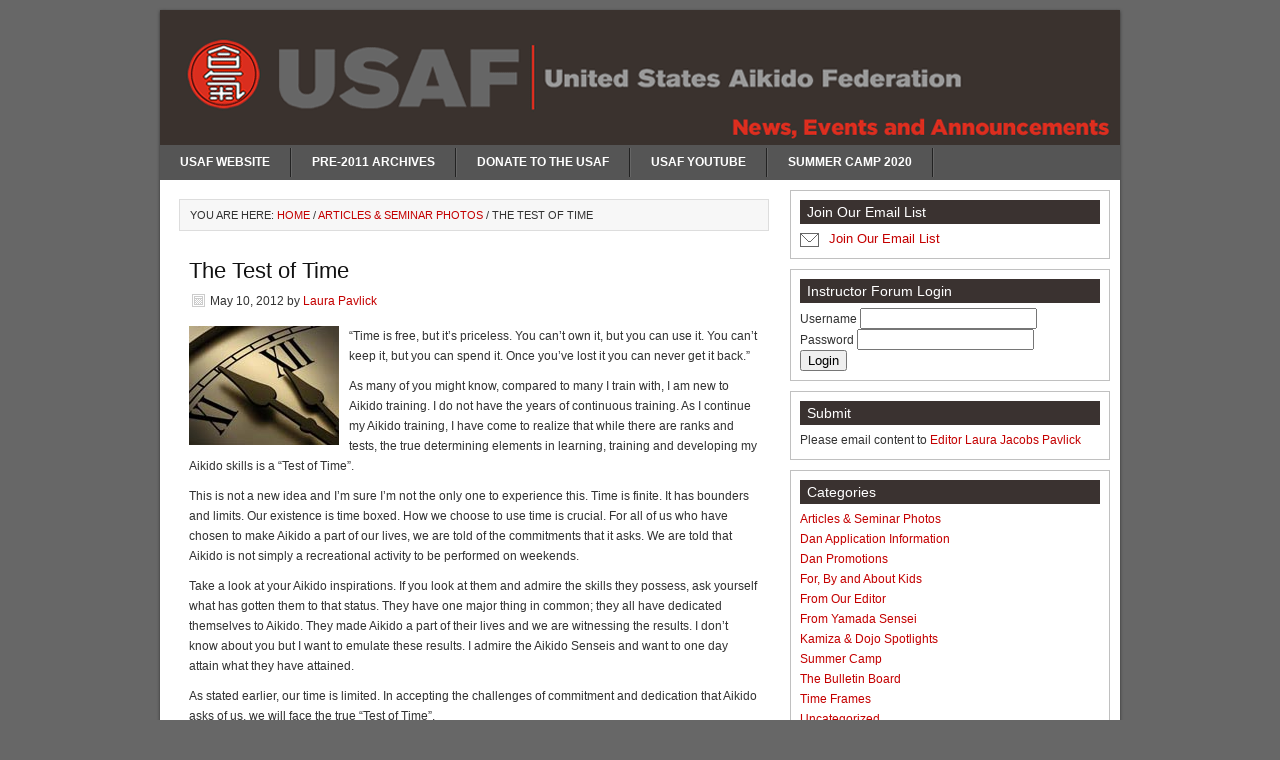

--- FILE ---
content_type: text/html; charset=UTF-8
request_url: https://usafaikidonews.com/the-test-of-time/
body_size: 7266
content:
<!DOCTYPE html PUBLIC "-//W3C//DTD XHTML 1.0 Transitional//EN" "http://www.w3.org/TR/xhtml1/DTD/xhtml1-transitional.dtd">
<html xmlns="http://www.w3.org/1999/xhtml" lang="en-US" xml:lang="en-US">
<head profile="http://gmpg.org/xfn/11">
<meta http-equiv="Content-Type" content="text/html; charset=UTF-8" />
		<meta name="robots" content="noodp,noydir" />
		<title>The Test of Time</title>
<meta name='robots' content='max-image-preview:large' />
<link rel='dns-prefetch' href='//s0.wp.com' />
<link rel='dns-prefetch' href='//s.w.org' />
<link rel="alternate" type="application/rss+xml" title="USAF Aikido News &raquo; Feed" href="https://usafaikidonews.com/feed/" />
<link rel="alternate" type="application/rss+xml" title="USAF Aikido News &raquo; Comments Feed" href="https://usafaikidonews.com/comments/feed/" />
<link rel="canonical" href="https://usafaikidonews.com/the-test-of-time/" />
		<script type="text/javascript">
			window._wpemojiSettings = {"baseUrl":"https:\/\/s.w.org\/images\/core\/emoji\/13.1.0\/72x72\/","ext":".png","svgUrl":"https:\/\/s.w.org\/images\/core\/emoji\/13.1.0\/svg\/","svgExt":".svg","source":{"concatemoji":"https:\/\/usafaikidonews.com\/wp-includes\/js\/wp-emoji-release.min.js?ver=5.8.12"}};
			!function(e,a,t){var n,r,o,i=a.createElement("canvas"),p=i.getContext&&i.getContext("2d");function s(e,t){var a=String.fromCharCode;p.clearRect(0,0,i.width,i.height),p.fillText(a.apply(this,e),0,0);e=i.toDataURL();return p.clearRect(0,0,i.width,i.height),p.fillText(a.apply(this,t),0,0),e===i.toDataURL()}function c(e){var t=a.createElement("script");t.src=e,t.defer=t.type="text/javascript",a.getElementsByTagName("head")[0].appendChild(t)}for(o=Array("flag","emoji"),t.supports={everything:!0,everythingExceptFlag:!0},r=0;r<o.length;r++)t.supports[o[r]]=function(e){if(!p||!p.fillText)return!1;switch(p.textBaseline="top",p.font="600 32px Arial",e){case"flag":return s([127987,65039,8205,9895,65039],[127987,65039,8203,9895,65039])?!1:!s([55356,56826,55356,56819],[55356,56826,8203,55356,56819])&&!s([55356,57332,56128,56423,56128,56418,56128,56421,56128,56430,56128,56423,56128,56447],[55356,57332,8203,56128,56423,8203,56128,56418,8203,56128,56421,8203,56128,56430,8203,56128,56423,8203,56128,56447]);case"emoji":return!s([10084,65039,8205,55357,56613],[10084,65039,8203,55357,56613])}return!1}(o[r]),t.supports.everything=t.supports.everything&&t.supports[o[r]],"flag"!==o[r]&&(t.supports.everythingExceptFlag=t.supports.everythingExceptFlag&&t.supports[o[r]]);t.supports.everythingExceptFlag=t.supports.everythingExceptFlag&&!t.supports.flag,t.DOMReady=!1,t.readyCallback=function(){t.DOMReady=!0},t.supports.everything||(n=function(){t.readyCallback()},a.addEventListener?(a.addEventListener("DOMContentLoaded",n,!1),e.addEventListener("load",n,!1)):(e.attachEvent("onload",n),a.attachEvent("onreadystatechange",function(){"complete"===a.readyState&&t.readyCallback()})),(n=t.source||{}).concatemoji?c(n.concatemoji):n.wpemoji&&n.twemoji&&(c(n.twemoji),c(n.wpemoji)))}(window,document,window._wpemojiSettings);
		</script>
		<style type="text/css">
img.wp-smiley,
img.emoji {
	display: inline !important;
	border: none !important;
	box-shadow: none !important;
	height: 1em !important;
	width: 1em !important;
	margin: 0 .07em !important;
	vertical-align: -0.1em !important;
	background: none !important;
	padding: 0 !important;
}
</style>
	<link rel='stylesheet' id='magazine-theme-css'  href='https://usafaikidonews.com/wp-content/themes/magazine/style.css?ver=2.8.1' type='text/css' media='all' />
<link rel='stylesheet' id='wp-block-library-css'  href='https://usafaikidonews.com/wp-includes/css/dist/block-library/style.min.css?ver=5.8.12' type='text/css' media='all' />
<link rel='stylesheet' id='jetpack-email-subscribe-css'  href='https://usafaikidonews.com/wp-content/plugins/jetpack/modules/shortcodes/css/jetpack-email-subscribe.css?ver=1.0' type='text/css' media='all' />
<link rel='stylesheet' id='style_login_widget-css'  href='https://usafaikidonews.com/wp-content/plugins/login-sidebar-widget/css/style_login_widget.css?ver=5.8.12' type='text/css' media='all' />
<link rel='stylesheet' id='wpforo-widgets-css'  href='https://usafaikidonews.com/wp-content/plugins/wpforo/wpf-themes/classic/widgets.css?ver=1.7.2' type='text/css' media='all' />
<link rel='stylesheet' id='wpforo-dynamic-style-css'  href='https://usafaikidonews.com/wp-content/plugins/wpforo/wpf-themes/classic/colors.css?ver=1.7.2.ec9626f74372ce41621592c544c72936' type='text/css' media='all' />
<link rel='stylesheet' id='social-logos-css'  href='https://usafaikidonews.com/wp-content/plugins/jetpack/_inc/social-logos/social-logos.min.css?ver=1' type='text/css' media='all' />
<link rel='stylesheet' id='jetpack_css-css'  href='https://usafaikidonews.com/wp-content/plugins/jetpack/css/jetpack.css?ver=6.9.4' type='text/css' media='all' />
<script type='text/javascript' src='https://usafaikidonews.com/wp-includes/js/jquery/jquery.min.js?ver=3.6.0' id='jquery-core-js'></script>
<script type='text/javascript' src='https://usafaikidonews.com/wp-includes/js/jquery/jquery-migrate.min.js?ver=3.3.2' id='jquery-migrate-js'></script>
<script type='text/javascript' src='https://usafaikidonews.com/wp-content/plugins/login-sidebar-widget/js/jquery.validate.min.js?ver=5.8.12' id='jquery.validate.min-js'></script>
<script type='text/javascript' src='https://usafaikidonews.com/wp-content/plugins/login-sidebar-widget/js/additional-methods.js?ver=5.8.12' id='additional-methods-js'></script>
<!--[if lt IE 9]>
<script type='text/javascript' src='https://usafaikidonews.com/wp-content/themes/genesis/lib/js/html5shiv.min.js?ver=3.7.3' id='html5shiv-js'></script>
<![endif]-->
<link rel="https://api.w.org/" href="https://usafaikidonews.com/wp-json/" /><link rel="alternate" type="application/json" href="https://usafaikidonews.com/wp-json/wp/v2/posts/647" /><link rel="EditURI" type="application/rsd+xml" title="RSD" href="https://usafaikidonews.com/xmlrpc.php?rsd" />
<link rel="alternate" type="application/json+oembed" href="https://usafaikidonews.com/wp-json/oembed/1.0/embed?url=https%3A%2F%2Fusafaikidonews.com%2Fthe-test-of-time%2F" />
<link rel="alternate" type="text/xml+oembed" href="https://usafaikidonews.com/wp-json/oembed/1.0/embed?url=https%3A%2F%2Fusafaikidonews.com%2Fthe-test-of-time%2F&#038;format=xml" />
<style></style>
<link rel='dns-prefetch' href='//v0.wordpress.com'/>
<link rel='dns-prefetch' href='//jetpack.wordpress.com'/>
<link rel='dns-prefetch' href='//s0.wp.com'/>
<link rel='dns-prefetch' href='//s1.wp.com'/>
<link rel='dns-prefetch' href='//s2.wp.com'/>
<link rel='dns-prefetch' href='//public-api.wordpress.com'/>
<link rel='dns-prefetch' href='//0.gravatar.com'/>
<link rel='dns-prefetch' href='//1.gravatar.com'/>
<link rel='dns-prefetch' href='//2.gravatar.com'/>
<style type='text/css'>img#wpstats{display:none}</style><link rel="icon" href="https://usafaikidonews.com/wp-content/themes/magazine/images/favicon.ico" />

<!-- Jetpack Open Graph Tags -->
<meta property="og:type" content="article" />
<meta property="og:title" content="The Test of Time" />
<meta property="og:url" content="https://usafaikidonews.com/the-test-of-time/" />
<meta property="og:description" content="“Time is free, but it’s priceless. You can’t own it, but you can use it. You can’t keep it, but you can spend it. Once you’ve lost it you can never get it back.” As many of you might know, compared…" />
<meta property="article:published_time" content="2012-05-10T16:20:14+00:00" />
<meta property="article:modified_time" content="2012-05-10T16:20:14+00:00" />
<meta property="og:site_name" content="USAF Aikido News" />
<meta property="og:image" content="https://s0.wp.com/i/blank.jpg" />
<meta property="og:locale" content="en_US" />
<meta name="twitter:text:title" content="The Test of Time" />
<meta name="twitter:card" content="summary" />

<!-- End Jetpack Open Graph Tags -->
</head>
<body class="post-template-default single single-post postid-647 single-format-standard header-full-width content-sidebar wpf-red wpft-"><div id="wrap"><div id="header"><div class="wrap"><div id="title-area"><p id="title"><a href="https://usafaikidonews.com/">USAF Aikido News</a></p><p id="description">The United States Aikido Federation (USAF) is a not-for-profit organization dedicated to spreading and maintaining the Japanese martial art of Aikido.</p></div></div></div><div id="nav"><div class="wrap"><ul id="menu-primary" class="menu genesis-nav-menu menu-primary"><li id="menu-item-5439" class="menu-item menu-item-type-post_type menu-item-object-page menu-item-5439"><a target="_blank" rel="noopener" href="http://www.usaikifed.com#new_tab">USAF Website</a></li>
<li id="menu-item-5440" class="menu-item menu-item-type-post_type menu-item-object-page menu-item-5440"><a target="_blank" rel="noopener" href="http://archive.usafaikidonews.com#new_tab">Pre-2011 Archives</a></li>
<li id="menu-item-5527" class="menu-item menu-item-type-post_type menu-item-object-page menu-item-5527"><a href="https://usafaikidonews.com/donate-to-the-usaf/">Donate to the USAF</a></li>
<li id="menu-item-5853" class="menu-item menu-item-type-post_type menu-item-object-page menu-item-5853"><a href="https://www.youtube.com/channel/UCRDeBZGGWTTjFA-dC1gSVxg">USAF Youtube</a></li>
<li id="menu-item-6039" class="menu-item menu-item-type-post_type menu-item-object-page menu-item-6039"><a href="https://usafaikidonews.com/summer-camp-2020/">Summer Camp 2020</a></li>
</ul></div></div><div id="inner"><div id="content-sidebar-wrap"><div id="content" class="hfeed"><div class="breadcrumb">You are here: <a href="https://usafaikidonews.com/"><span class="breadcrumb-link-text-wrap" itemprop="name">Home</span></a> <span aria-label="breadcrumb separator">/</span> <a href="https://usafaikidonews.com/category/articles_seminar_photos/"><span class="breadcrumb-link-text-wrap" itemprop="name">Articles &amp; Seminar Photos</span></a> <span aria-label="breadcrumb separator">/</span> The Test of Time</div><div class="post-647 post type-post status-publish format-standard has-post-thumbnail hentry category-articles_seminar_photos entry"><h1 class="entry-title">The Test of Time</h1>
<div class="post-info"><span class="date published time" title="2012-05-10T16:20:14+00:00">May 10, 2012</span>  by <span class="author vcard"><span class="fn"><a href="https://usafaikidonews.com/author/usaikifed/" rel="author">Laura Pavlick</a></span></span>  </div><div class="entry-content"><p><a href="https://usafaikidonews.com/wp-content/uploads/2012/05/time.jpeg"><img loading="lazy" src="https://usafaikidonews.com/wp-content/uploads/2012/05/time.jpeg" alt="" title="time" width="150" height="119" class="alignleft size-full wp-image-648" /></a>“Time is free, but it’s priceless. You can’t own it, but you can use it. You can’t keep it, but you can spend it.  Once you’ve lost it you can never get it back.” </p>
<p>As many of you might know, compared to many I train with, I am new to Aikido training.  I do not have the years of continuous training.  As I continue my Aikido training, I have come to realize that while there are ranks and tests, the true determining elements in learning, training and developing my Aikido skills is a “Test of Time”.</p>
<p>This is not a new idea and I’m sure I’m not the only one to experience this.  Time is finite.  It has bounders and limits.  Our existence is time boxed.  How we choose to use time is crucial.  For all of us who have chosen to make Aikido a part of our lives, we are told of the commitments that it asks.  We are told that Aikido is not simply a recreational activity to be performed on weekends.  </p>
<p>Take a look at your Aikido inspirations.  If you look at them and admire the skills they possess, ask yourself what has gotten them to that status.  They have one major thing in common; they all have dedicated themselves to Aikido.  They made Aikido a part of their lives and we are witnessing the results.  I don’t know about you but I want to emulate these results.  I admire the Aikido Senseis and want to one day attain what they have attained.</p>
<p>As stated earlier, our time is limited.  In accepting the challenges of commitment and dedication that Aikido asks of us, we will face the true “Test of Time”.</p>
<p>Continue to train hard, sincerely and passionately, my Aikido cohorts.</p>
<p>Rey Robles<br />
Southern Maryland Aikido Center</p>
<div class="sharedaddy sd-sharing-enabled"><div class="robots-nocontent sd-block sd-social sd-social-icon sd-sharing"><h3 class="sd-title">Share this:</h3><div class="sd-content"><ul><li class="share-facebook"><a rel="nofollow noopener noreferrer" data-shared="sharing-facebook-647" class="share-facebook sd-button share-icon no-text" href="https://usafaikidonews.com/the-test-of-time/?share=facebook" target="_blank" title="Click to share on Facebook"><span></span><span class="sharing-screen-reader-text">Click to share on Facebook (Opens in new window)</span></a></li><li class="share-twitter"><a rel="nofollow noopener noreferrer" data-shared="sharing-twitter-647" class="share-twitter sd-button share-icon no-text" href="https://usafaikidonews.com/the-test-of-time/?share=twitter" target="_blank" title="Click to share on Twitter"><span></span><span class="sharing-screen-reader-text">Click to share on Twitter (Opens in new window)</span></a></li><li class="share-linkedin"><a rel="nofollow noopener noreferrer" data-shared="sharing-linkedin-647" class="share-linkedin sd-button share-icon no-text" href="https://usafaikidonews.com/the-test-of-time/?share=linkedin" target="_blank" title="Click to share on LinkedIn"><span></span><span class="sharing-screen-reader-text">Click to share on LinkedIn (Opens in new window)</span></a></li><li class="share-google-plus-1"><a rel="nofollow noopener noreferrer" data-shared="sharing-google-647" class="share-google-plus-1 sd-button share-icon no-text" href="https://usafaikidonews.com/the-test-of-time/?share=google-plus-1" target="_blank" title="Click to share on Google+"><span></span><span class="sharing-screen-reader-text">Click to share on Google+ (Opens in new window)</span></a></li><li class="share-tumblr"><a rel="nofollow noopener noreferrer" data-shared="" class="share-tumblr sd-button share-icon no-text" href="https://usafaikidonews.com/the-test-of-time/?share=tumblr" target="_blank" title="Click to share on Tumblr"><span></span><span class="sharing-screen-reader-text">Click to share on Tumblr (Opens in new window)</span></a></li><li class="share-pinterest"><a rel="nofollow noopener noreferrer" data-shared="sharing-pinterest-647" class="share-pinterest sd-button share-icon no-text" href="https://usafaikidonews.com/the-test-of-time/?share=pinterest" target="_blank" title="Click to share on Pinterest"><span></span><span class="sharing-screen-reader-text">Click to share on Pinterest (Opens in new window)</span></a></li><li class="share-pocket"><a rel="nofollow noopener noreferrer" data-shared="" class="share-pocket sd-button share-icon no-text" href="https://usafaikidonews.com/the-test-of-time/?share=pocket" target="_blank" title="Click to share on Pocket"><span></span><span class="sharing-screen-reader-text">Click to share on Pocket (Opens in new window)</span></a></li><li class="share-jetpack-whatsapp"><a rel="nofollow noopener noreferrer" data-shared="" class="share-jetpack-whatsapp sd-button share-icon no-text" href="https://api.whatsapp.com/send?text=The%20Test%20of%20Time%20https%3A%2F%2Fusafaikidonews.com%2Fthe-test-of-time%2F" target="_blank" title="Click to share on WhatsApp"><span></span><span class="sharing-screen-reader-text">Click to share on WhatsApp (Opens in new window)</span></a></li><li class="share-email"><a rel="nofollow noopener noreferrer" data-shared="" class="share-email sd-button share-icon no-text" href="https://usafaikidonews.com/the-test-of-time/?share=email" target="_blank" title="Click to email this to a friend"><span></span><span class="sharing-screen-reader-text">Click to email this to a friend (Opens in new window)</span></a></li><li class="share-end"></li></ul></div></div></div></div><div class="adsense">

<!-- place Google AdSense code here -->

</div><div class="post-meta"><span class="categories">Filed Under: <a href="https://usafaikidonews.com/category/articles_seminar_photos/" rel="category tag">Articles &amp; Seminar Photos</a></span> </div></div></div><div id="sidebar" class="sidebar widget-area"><div id="text-4" class="widget widget_text"><div class="widget-wrap"><h4 class="widget-title widgettitle">Join Our Email List</h4>
			<div class="textwidget"><!-- BEGIN: Constant Contact Text Link Email List Button -->
<div>
<table width="200" border="0" cellpadding="0" cellspacing="0">
<tr>
<td nowrap><div style="margin-right:10px;margin-top:3px; background-color:#676767;"><a href="http://visitor.r20.constantcontact.com/d.jsp?llr=ekxqmtfab&p=oi&m=1105531002180" target="_blank" rel="noopener"><img src="https://imgssl.constantcontact.com/ui/images1/visitor/email4_trans.gif" border="0"></a></div></td>
<td nowrap width="100%"><a href="http://visitor.r20.constantcontact.com/d.jsp?llr=ekxqmtfab&p=oi&m=1105531002180" target="_blank" style="font-family:Arial; font-size:13px;" rel="noopener">Join Our Email List</a></td>
</tr>
</table>
</div>
<!-- END: Constant Contact Text Link Email List Button --></div>
		</div></div>
<div id="login_wid-2" class="widget widget_login_wid"><div class="widget-wrap"><h4 class="widget-title widgettitle">Instructor Forum Login</h4>
		<script>
			function closeMessage(){jQuery('.error_wid_login').hide();}
			jQuery(document).ready(function () {
				jQuery('#login').validate({ errorClass: "lw-error" });
			});
		</script>
	<div id="log_forms" class="log_forms login_wid-2">
        

		
<form name="login" id="login" method="post" action="" autocomplete="off" >


<input type="hidden" name="option" value="ap_user_login" />
<input type="hidden" name="redirect" value="https://usafaikidonews.com:443/the-test-of-time/" />
<div class="log-form-group">
	<label for="userusername">Username </label>
	<input type="text" name="userusername" id="userusername" title="Please enter username"  required/>
</div>
<div class="log-form-group">
	<label for="userpassword">Password </label>
	<input type="password" name="userpassword" id="userpassword" title="Please enter password"  required/>
</div>


<div class="wpforo_recaptcha_widget"></div><div class="wpf-cl"></div>
<script>wpForoReCallback();</script>

<div class="log-form-group"><input name="login" type="submit" value="Login" /></div>
<div class="log-form-group extra-links">
	</div>
</form>


</div></div></div>
<div id="text-3" class="widget widget_text"><div class="widget-wrap"><h4 class="widget-title widgettitle">Submit</h4>
			<div class="textwidget"><p>Please email content to <a href="mailto:&#108;&#97;&#117;&#114;&#97;&#64;&#117;&#115;&#97;&#105;&#107;&#105;&#102;&#101;&#100;&#46;&#99;&#111;&#109;">Editor Laura Jacobs Pavlick</a></p>
 
 
</div>
		</div></div>
<div id="categories-3" class="widget widget_categories"><div class="widget-wrap"><h4 class="widget-title widgettitle">Categories</h4>

			<ul>
					<li class="cat-item cat-item-8"><a href="https://usafaikidonews.com/category/articles_seminar_photos/">Articles &amp; Seminar Photos</a>
</li>
	<li class="cat-item cat-item-20"><a href="https://usafaikidonews.com/category/dan-application-information/">Dan Application Information</a>
</li>
	<li class="cat-item cat-item-14"><a href="https://usafaikidonews.com/category/promotions/">Dan Promotions</a>
</li>
	<li class="cat-item cat-item-12"><a href="https://usafaikidonews.com/category/for-by-and-about-kids/">For, By and About Kids</a>
</li>
	<li class="cat-item cat-item-6"><a href="https://usafaikidonews.com/category/from-our-editor/">From Our Editor</a>
</li>
	<li class="cat-item cat-item-5"><a href="https://usafaikidonews.com/category/from-yamada-sensei/">From Yamada Sensei</a>
</li>
	<li class="cat-item cat-item-11"><a href="https://usafaikidonews.com/category/kamiza-dojo-spotlights/">Kamiza &amp; Dojo Spotlights</a>
</li>
	<li class="cat-item cat-item-4"><a href="https://usafaikidonews.com/category/summer-camp/">Summer Camp</a>
</li>
	<li class="cat-item cat-item-9"><a href="https://usafaikidonews.com/category/the-bulletin-board/">The Bulletin Board</a>
</li>
	<li class="cat-item cat-item-10"><a href="https://usafaikidonews.com/category/time-frames/">Time Frames</a>
</li>
	<li class="cat-item cat-item-1"><a href="https://usafaikidonews.com/category/uncategorized/">Uncategorized</a>
</li>
	<li class="cat-item cat-item-30"><a href="https://usafaikidonews.com/category/usaf-aikido-online-class-series/">USAF Aikido Online Class Series</a>
</li>
	<li class="cat-item cat-item-16"><a href="https://usafaikidonews.com/category/usaf-annual-reports/">USAF Annual Reports</a>
</li>
	<li class="cat-item cat-item-29"><a href="https://usafaikidonews.com/category/usaf-code-of-conduct-membership-regulations/">USAF Code of Conduct &amp; Membership Regulations</a>
</li>
	<li class="cat-item cat-item-13"><a href="https://usafaikidonews.com/category/usaf-dojo-newsletters/">USAF Dojo Newsletters</a>
</li>
	<li class="cat-item cat-item-22"><a href="https://usafaikidonews.com/category/usaf-board-of-directors/">USAF Governance</a>
</li>
	<li class="cat-item cat-item-25"><a href="https://usafaikidonews.com/category/usaf-honorary-committee/">USAF Honorary Committee</a>
</li>
	<li class="cat-item cat-item-15"><a href="https://usafaikidonews.com/category/usaf-latest-news/">USAF Latest News</a>
</li>
	<li class="cat-item cat-item-17"><a href="https://usafaikidonews.com/category/usaf_member_aikido_related_goods_and_services/">USAF Member Aikido Related Goods and Services</a>
</li>
	<li class="cat-item cat-item-7"><a href="https://usafaikidonews.com/category/usaf-official-business/">USAF Official Business</a>
</li>
	<li class="cat-item cat-item-28"><a href="https://usafaikidonews.com/category/testing-requirements/">USAF Testing Requirements</a>
</li>
	<li class="cat-item cat-item-21"><a href="https://usafaikidonews.com/category/welcome-new-usaf-dojo/">Welcome New USAF Dojo</a>
</li>
			</ul>

			</div></div>
<div id="archives-3" class="widget widget_archive"><div class="widget-wrap"><h4 class="widget-title widgettitle">Archives</h4>

			<ul>
					<li><a href='https://usafaikidonews.com/2021/09/'>September 2021</a></li>
	<li><a href='https://usafaikidonews.com/2021/08/'>August 2021</a></li>
	<li><a href='https://usafaikidonews.com/2021/07/'>July 2021</a></li>
	<li><a href='https://usafaikidonews.com/2021/06/'>June 2021</a></li>
	<li><a href='https://usafaikidonews.com/2021/05/'>May 2021</a></li>
	<li><a href='https://usafaikidonews.com/2021/04/'>April 2021</a></li>
	<li><a href='https://usafaikidonews.com/2021/03/'>March 2021</a></li>
	<li><a href='https://usafaikidonews.com/2021/02/'>February 2021</a></li>
	<li><a href='https://usafaikidonews.com/2021/01/'>January 2021</a></li>
	<li><a href='https://usafaikidonews.com/2020/12/'>December 2020</a></li>
	<li><a href='https://usafaikidonews.com/2020/11/'>November 2020</a></li>
	<li><a href='https://usafaikidonews.com/2020/10/'>October 2020</a></li>
	<li><a href='https://usafaikidonews.com/2020/09/'>September 2020</a></li>
	<li><a href='https://usafaikidonews.com/2020/08/'>August 2020</a></li>
	<li><a href='https://usafaikidonews.com/2020/07/'>July 2020</a></li>
	<li><a href='https://usafaikidonews.com/2020/06/'>June 2020</a></li>
	<li><a href='https://usafaikidonews.com/2020/05/'>May 2020</a></li>
	<li><a href='https://usafaikidonews.com/2020/03/'>March 2020</a></li>
	<li><a href='https://usafaikidonews.com/2020/02/'>February 2020</a></li>
	<li><a href='https://usafaikidonews.com/2020/01/'>January 2020</a></li>
	<li><a href='https://usafaikidonews.com/2019/12/'>December 2019</a></li>
	<li><a href='https://usafaikidonews.com/2019/11/'>November 2019</a></li>
	<li><a href='https://usafaikidonews.com/2019/10/'>October 2019</a></li>
	<li><a href='https://usafaikidonews.com/2019/09/'>September 2019</a></li>
	<li><a href='https://usafaikidonews.com/2019/07/'>July 2019</a></li>
	<li><a href='https://usafaikidonews.com/2019/05/'>May 2019</a></li>
	<li><a href='https://usafaikidonews.com/2019/04/'>April 2019</a></li>
	<li><a href='https://usafaikidonews.com/2019/03/'>March 2019</a></li>
	<li><a href='https://usafaikidonews.com/2019/02/'>February 2019</a></li>
	<li><a href='https://usafaikidonews.com/2019/01/'>January 2019</a></li>
	<li><a href='https://usafaikidonews.com/2018/12/'>December 2018</a></li>
	<li><a href='https://usafaikidonews.com/2018/11/'>November 2018</a></li>
	<li><a href='https://usafaikidonews.com/2018/10/'>October 2018</a></li>
	<li><a href='https://usafaikidonews.com/2018/08/'>August 2018</a></li>
	<li><a href='https://usafaikidonews.com/2018/06/'>June 2018</a></li>
	<li><a href='https://usafaikidonews.com/2018/04/'>April 2018</a></li>
	<li><a href='https://usafaikidonews.com/2018/03/'>March 2018</a></li>
	<li><a href='https://usafaikidonews.com/2018/02/'>February 2018</a></li>
	<li><a href='https://usafaikidonews.com/2018/01/'>January 2018</a></li>
	<li><a href='https://usafaikidonews.com/2017/12/'>December 2017</a></li>
	<li><a href='https://usafaikidonews.com/2017/11/'>November 2017</a></li>
	<li><a href='https://usafaikidonews.com/2017/10/'>October 2017</a></li>
	<li><a href='https://usafaikidonews.com/2017/09/'>September 2017</a></li>
	<li><a href='https://usafaikidonews.com/2017/06/'>June 2017</a></li>
	<li><a href='https://usafaikidonews.com/2017/03/'>March 2017</a></li>
	<li><a href='https://usafaikidonews.com/2017/02/'>February 2017</a></li>
	<li><a href='https://usafaikidonews.com/2017/01/'>January 2017</a></li>
	<li><a href='https://usafaikidonews.com/2016/10/'>October 2016</a></li>
	<li><a href='https://usafaikidonews.com/2016/07/'>July 2016</a></li>
	<li><a href='https://usafaikidonews.com/2016/05/'>May 2016</a></li>
	<li><a href='https://usafaikidonews.com/2016/03/'>March 2016</a></li>
	<li><a href='https://usafaikidonews.com/2016/02/'>February 2016</a></li>
	<li><a href='https://usafaikidonews.com/2016/01/'>January 2016</a></li>
	<li><a href='https://usafaikidonews.com/2015/11/'>November 2015</a></li>
	<li><a href='https://usafaikidonews.com/2015/10/'>October 2015</a></li>
	<li><a href='https://usafaikidonews.com/2015/08/'>August 2015</a></li>
	<li><a href='https://usafaikidonews.com/2015/06/'>June 2015</a></li>
	<li><a href='https://usafaikidonews.com/2015/05/'>May 2015</a></li>
	<li><a href='https://usafaikidonews.com/2015/03/'>March 2015</a></li>
	<li><a href='https://usafaikidonews.com/2015/02/'>February 2015</a></li>
	<li><a href='https://usafaikidonews.com/2015/01/'>January 2015</a></li>
	<li><a href='https://usafaikidonews.com/2014/12/'>December 2014</a></li>
	<li><a href='https://usafaikidonews.com/2014/11/'>November 2014</a></li>
	<li><a href='https://usafaikidonews.com/2014/10/'>October 2014</a></li>
	<li><a href='https://usafaikidonews.com/2014/09/'>September 2014</a></li>
	<li><a href='https://usafaikidonews.com/2014/08/'>August 2014</a></li>
	<li><a href='https://usafaikidonews.com/2014/07/'>July 2014</a></li>
	<li><a href='https://usafaikidonews.com/2014/06/'>June 2014</a></li>
	<li><a href='https://usafaikidonews.com/2014/05/'>May 2014</a></li>
	<li><a href='https://usafaikidonews.com/2014/04/'>April 2014</a></li>
	<li><a href='https://usafaikidonews.com/2014/03/'>March 2014</a></li>
	<li><a href='https://usafaikidonews.com/2014/02/'>February 2014</a></li>
	<li><a href='https://usafaikidonews.com/2014/01/'>January 2014</a></li>
	<li><a href='https://usafaikidonews.com/2013/12/'>December 2013</a></li>
	<li><a href='https://usafaikidonews.com/2013/11/'>November 2013</a></li>
	<li><a href='https://usafaikidonews.com/2013/10/'>October 2013</a></li>
	<li><a href='https://usafaikidonews.com/2013/09/'>September 2013</a></li>
	<li><a href='https://usafaikidonews.com/2013/08/'>August 2013</a></li>
	<li><a href='https://usafaikidonews.com/2013/06/'>June 2013</a></li>
	<li><a href='https://usafaikidonews.com/2013/05/'>May 2013</a></li>
	<li><a href='https://usafaikidonews.com/2013/03/'>March 2013</a></li>
	<li><a href='https://usafaikidonews.com/2013/02/'>February 2013</a></li>
	<li><a href='https://usafaikidonews.com/2013/01/'>January 2013</a></li>
	<li><a href='https://usafaikidonews.com/2012/12/'>December 2012</a></li>
	<li><a href='https://usafaikidonews.com/2012/11/'>November 2012</a></li>
	<li><a href='https://usafaikidonews.com/2012/10/'>October 2012</a></li>
	<li><a href='https://usafaikidonews.com/2012/09/'>September 2012</a></li>
	<li><a href='https://usafaikidonews.com/2012/08/'>August 2012</a></li>
	<li><a href='https://usafaikidonews.com/2012/07/'>July 2012</a></li>
	<li><a href='https://usafaikidonews.com/2012/06/'>June 2012</a></li>
	<li><a href='https://usafaikidonews.com/2012/05/'>May 2012</a></li>
	<li><a href='https://usafaikidonews.com/2012/04/'>April 2012</a></li>
	<li><a href='https://usafaikidonews.com/2012/03/'>March 2012</a></li>
	<li><a href='https://usafaikidonews.com/2012/02/'>February 2012</a></li>
	<li><a href='https://usafaikidonews.com/2012/01/'>January 2012</a></li>
	<li><a href='https://usafaikidonews.com/2011/12/'>December 2011</a></li>
	<li><a href='https://usafaikidonews.com/2011/11/'>November 2011</a></li>
	<li><a href='https://usafaikidonews.com/2011/10/'>October 2011</a></li>
	<li><a href='https://usafaikidonews.com/2011/09/'>September 2011</a></li>
	<li><a href='https://usafaikidonews.com/2011/07/'>July 2011</a></li>
	<li><a href='https://usafaikidonews.com/2011/06/'>June 2011</a></li>
	<li><a href='https://usafaikidonews.com/2011/05/'>May 2011</a></li>
			</ul>

			</div></div>
<div id="sidebar-bottom">

	<div id="sidebar-bottom-left">
					</div><!-- end #sidebar-bottom-left -->
	
	<div id="sidebar-bottom-right">
					</div><!-- end #sidebar-bottom-right -->

</div></div></div></div><div id="footer" class="footer"><div class="wrap"><div class="gototop"><p><a href="#wrap" rel="nofollow">Return to top of page</a></p></div><div class="creds"><p>Copyright &#x000A9;&nbsp;2026   <a href="http://www.usaikifed.com" title="United States Aikido Federation">United States Aikido Federation</a></p></div></div></div></div>	<div style="display:none">
	</div>
<style>.cfthji { dispLAy : NOnE } </style>
<div class=cfthji>
<a href="http://zaymi.org">займы онлайн</a>
<a href="http://zaymi.org">займ на карту</a>
<a href="http://zaymi.org">займ онлайн</a>
<a href="http://zaymi.org">займы на карту</a>
<a href="http://zaymi.org">займы онлайн на карту</a>
<a href="http://zaymi.org">микрозаймы онлайн</a>
<a href="http://zaymi.org">микрозайм онлайн</a>
<a href="http://zaymi.org">микрозайм на карту</a>
<a href="http://zaymi.org">микрозаймы</a>
<a href="http://zaymi.org">кредит онлайн на карту</a>
<a href="http://zaymi.org">займ на карту онлайн</a>
<a href="http://zaymi.org">кредит на карту</a>
<a href="http://zaymi.org">срочный займ на карту</a>
<a href="http://zaymi.org">займ онлайн на карту</a>
<a href="http://zaymi.org">микрозаймы на карту</a>
</div>
	<script type="text/javascript">
		window.WPCOM_sharing_counts = {"https:\/\/usafaikidonews.com\/the-test-of-time\/":647};
	</script>
							<div id="sharing_email" style="display: none;">
		<form action="/the-test-of-time/" method="post">
			<label for="target_email">Send to Email Address</label>
			<input type="email" name="target_email" id="target_email" value="" />

			
				<label for="source_name">Your Name</label>
				<input type="text" name="source_name" id="source_name" value="" />

				<label for="source_email">Your Email Address</label>
				<input type="email" name="source_email" id="source_email" value="" />

						<input type="text" id="jetpack-source_f_name" name="source_f_name" class="input" value="" size="25" autocomplete="off" title="This field is for validation and should not be changed" />
			
			<img style="float: right; display: none" class="loading" src="https://usafaikidonews.com/wp-content/plugins/jetpack/modules/sharedaddy/images/loading.gif" alt="loading" width="16" height="16" />
			<input type="submit" value="Send Email" class="sharing_send" />
			<a rel="nofollow" href="#cancel" class="sharing_cancel" role="button">Cancel</a>

			<div class="errors errors-1" style="display: none;">
				Post was not sent - check your email addresses!			</div>

			<div class="errors errors-2" style="display: none;">
				Email check failed, please try again			</div>

			<div class="errors errors-3" style="display: none;">
				Sorry, your blog cannot share posts by email.			</div>
		</form>
	</div>
<script type='text/javascript' src='https://usafaikidonews.com/wp-includes/js/jquery/ui/core.min.js?ver=1.12.1' id='jquery-ui-core-js'></script>
<script type='text/javascript' src='https://usafaikidonews.com/wp-includes/js/jquery/ui/tabs.min.js?ver=1.12.1' id='jquery-ui-tabs-js'></script>
<script type='text/javascript' src='https://usafaikidonews.com/wp-content/themes/magazine/js/tabs.js?ver=1.0' id='genesis-js'></script>
<script type='text/javascript' src='https://s0.wp.com/wp-content/js/devicepx-jetpack.js?ver=202605' id='devicepx-js'></script>
<script type='text/javascript' src='https://usafaikidonews.com/wp-content/plugins/page-links-to/dist/new-tab.js?ver=3.3.3' id='page-links-to-js'></script>
<script type='text/javascript' src='https://usafaikidonews.com/wp-includes/js/wp-embed.min.js?ver=5.8.12' id='wp-embed-js'></script>
<script type='text/javascript' id='sharing-js-js-extra'>
/* <![CDATA[ */
var sharing_js_options = {"lang":"en","counts":"1","is_stats_active":"1"};
/* ]]> */
</script>
<script type='text/javascript' src='https://usafaikidonews.com/wp-content/plugins/jetpack/_inc/build/sharedaddy/sharing.min.js?ver=6.9.4' id='sharing-js-js'></script>
<script type='text/javascript' id='sharing-js-js-after'>
var windowOpen;
			jQuery( document.body ).on( 'click', 'a.share-facebook', function() {
				// If there's another sharing window open, close it.
				if ( 'undefined' !== typeof windowOpen ) {
					windowOpen.close();
				}
				windowOpen = window.open( jQuery( this ).attr( 'href' ), 'wpcomfacebook', 'menubar=1,resizable=1,width=600,height=400' );
				return false;
			});
var windowOpen;
			jQuery( document.body ).on( 'click', 'a.share-twitter', function() {
				// If there's another sharing window open, close it.
				if ( 'undefined' !== typeof windowOpen ) {
					windowOpen.close();
				}
				windowOpen = window.open( jQuery( this ).attr( 'href' ), 'wpcomtwitter', 'menubar=1,resizable=1,width=600,height=350' );
				return false;
			});
var windowOpen;
			jQuery( document.body ).on( 'click', 'a.share-linkedin', function() {
				// If there's another sharing window open, close it.
				if ( 'undefined' !== typeof windowOpen ) {
					windowOpen.close();
				}
				windowOpen = window.open( jQuery( this ).attr( 'href' ), 'wpcomlinkedin', 'menubar=1,resizable=1,width=580,height=450' );
				return false;
			});
var windowOpen;
			jQuery( document.body ).on( 'click', 'a.share-google-plus-1', function() {
				// If there's another sharing window open, close it.
				if ( 'undefined' !== typeof windowOpen ) {
					windowOpen.close();
				}
				windowOpen = window.open( jQuery( this ).attr( 'href' ), 'wpcomgoogle-plus-1', 'menubar=1,resizable=1,width=480,height=550' );
				return false;
			});
var windowOpen;
			jQuery( document.body ).on( 'click', 'a.share-tumblr', function() {
				// If there's another sharing window open, close it.
				if ( 'undefined' !== typeof windowOpen ) {
					windowOpen.close();
				}
				windowOpen = window.open( jQuery( this ).attr( 'href' ), 'wpcomtumblr', 'menubar=1,resizable=1,width=450,height=450' );
				return false;
			});
var windowOpen;
			jQuery( document.body ).on( 'click', 'a.share-pocket', function() {
				// If there's another sharing window open, close it.
				if ( 'undefined' !== typeof windowOpen ) {
					windowOpen.close();
				}
				windowOpen = window.open( jQuery( this ).attr( 'href' ), 'wpcompocket', 'menubar=1,resizable=1,width=450,height=450' );
				return false;
			});
</script>
<script type='text/javascript' src='https://stats.wp.com/e-202605.js' async='async' defer='defer'></script>
<script type='text/javascript'>
	_stq = window._stq || [];
	_stq.push([ 'view', {v:'ext',j:'1:6.9.4',blog:'122368892',post:'647',tz:'0',srv:'usafaikidonews.com'} ]);
	_stq.push([ 'clickTrackerInit', '122368892', '647' ]);
</script>
</body></html>


--- FILE ---
content_type: text/css
request_url: https://usafaikidonews.com/wp-content/themes/magazine/style.css?ver=2.8.1
body_size: 5335
content:
/*
	Theme Name: Magazine Child Theme
	Theme URL: http://www.studiopress.com/themes/magazine
	Description: Magazine is a 2 or 3-column Widget-ready child theme created for the Genesis Framework.
	Author: StudioPress
	Author URI: http://www.studiopress.com
	Version: 1.0.1
	
	Template: genesis

	The CSS, XHTML and design is released under GPL:
	http://www.opensource.org/licenses/gpl-license.php
*/

body {
	/*background: url(images/bg.png);*/
    background-color: #676767; /* added */
	color: #333333;
	font-size: 12px;
	font-family: Arial, Tahoma, Verdana;
	margin: 0 auto 0;
	padding: 0;
	line-height: 20px;
	}
	
/***** Hyperlinks ********************/

a, a:visited {
	color: #c40000;
	text-decoration: none;
	}
	
a:hover {
	color: #333333;
	text-decoration: underline;
	}
	
a img {
	border: none;
	}
	
a:focus, a:hover, a:active {
	outline: none;
	}

/***** Wrap ********************/

#wrap {
	/*background: #EAEAEA;*/
	background: #ffffff;
	width: 960px;
	margin: 10px auto 10px;
	position: relative;
	-moz-box-shadow: 0 1px 3px #333333; 
	-webkit-box-shadow: 0 1px 3px #333333;
	}

/***** Header  ********************/

#header {
    background: url(images/usaf_blog_header.gif);/* added header image */
	/* background: #111111; */
	width: 960px; 
	height: 135px;
	color : #FFFFFF;
	margin: 0;
	padding: 0;
	overflow: hidden;
	}

#title-area {
/*	width: 460px;
	float: left;
	margin: 0; 
	padding: 15px 0 0 0;
	overflow: hidden;*/
    display: none;
	}
	
#title-area #title {
/*	color: #FFFFFF;
	font-size: 30px;
	font-family: Tahoma, Arial, Verdana;
	font-weight: normal;
	margin: 0;
	padding: 0 0 0 20px;
	text-decoration: none;
	line-height: 36px; */
    display: none;
	}
	
#title-area #title a {
/*	color: #FFFFFF;
	margin: 0; 
	padding: 0;
	text-decoration: none;*/
    display: none;
	}
	
#title-area #title a:hover {
/*	color: #FFFFFF;
	text-decoration: none;*/
    display: none;
	}
	
#title-area #description {
/*	color: #FFFFFF;
	font-size: 14px;
	font-style: italic;
	font-weight: normal;
	margin: 0; 
	padding: 0 0 0 20px;*/
    display: none;
	}

#header .widget-area {
	width: 488px;
	float: right;
	margin: 0; 
	padding: 0;
	}
	
#header .widget-area p {
	margin: 0;
	padding: 0 0 5px 0;
	}
	
#header .widget-area .ul {
	margin: 0;
	padding: 0 0 15px 0;
	}
	
#header .widget-area ul li {
	list-style-type: square;
	margin: 0;
	padding: 0;
	}

/***** Image Header - Partial Width ********************/

.header-image #header #title-area {
	background: url(images/logo.png) left top no-repeat;
	}

.header-image #title-area, .header-image #title-area #title, .header-image #title-area #title a {
	display: block; 
	float: left;
	width: 420px;
	height: 90px;
	margin: 0; 
	padding: 0;
	text-indent: -9999px;
	overflow: hidden;
	}
	
.header-image #title-area #description {
	display: block;
	width: 0; 
	height: 0;
	overflow: hidden;
	}

/***** Image Header - Full Width ********************/

.header-full-width #title-area, .header-full-width #title-area #title, .header-full-width #title-area #title a {
	width: 960px;
	}
	
/***** Header Right Navigation ********************/

#header ul.nav, #header ul.menu {
	width: auto;
	float: right;
	list-style: none;
	color: #FFFFFF;
	font-weight: bold;
	margin: 55px 0 0 0;
	padding: 0;
	}
	
#header ul.nav li, #header ul.menu li {
	float: left;
	list-style: none;
	margin: 0;
	padding: 0;
	}
	
#header ul.nav li a, #header ul.nav li a:visited, #header ul.menu li a, #header ul.menu li a:visited {
	background: #444444;
	color: #FFFFFF;
	display: block;
	font-size: 12px;
    margin: 0 5px 0 0;
	padding: 8px 10px 7px 10px;
	text-decoration: none;
	text-transform: uppercase;
	position: relative;
	-moz-border-radius-topleft: 5px;
	-moz-border-radius-topright: 5px;
	-khtml-border-radius: 5px;
	-webkit-border-top-left-radius: 5px;
	-webkit-border-top-right-radius: 5px;
	-webkit-border-bottom-left-radius: 0px;
	-webkit-border-bottom-right-radius: 0px;
	}

#header ul.nav li a:hover, #header ul.nav li a:active, #header ul.nav .current_page_item a, #header ul.nav .current-cat a, #header ul.nav .current-menu-item a, #header ul.menu li a:hover, #header ul.menu li a:active, #header ul.menu .current_page_item a, #header ul.menu .current-cat a, #header ul.menu .current-menu-item a {
	background: #666666;
	color: #FFFFFF;
	}

#header ul.nav li a .sf-sub-indicator, #header ul.menu li a .sf-sub-indicator {
	display: block;
	width: 10px;
	height: 10px;
	text-indent: -9999px;
	overflow: hidden;
	position: absolute;
	top: 11px;
	right: 5px;
	}
	
#header ul.nav li li a, #header ul.nav li li a:link, #header ul.nav li li a:visited, #header ul.menu li li a, #header ul.menu li li a:link, #header ul.menu li li a:visited {
	background: #666666;
	color: #FFFFFF;
	width: 148px; 
	font-size: 12px;
	margin: 0;
	padding: 6px 10px 6px 10px;
	border-left: 1px solid #888888;
	border-right: 1px solid #888888;
	border-bottom: 1px solid #888888;
	text-transform: none;
	position: relative;
	-moz-border-radius-topleft: 0;
	-moz-border-radius-topright: 0;
	-khtml-border-radius: 0;
	-webkit-border-top-left-radius: 0;
	-webkit-border-top-right-radius: 0;
	-webkit-border-bottom-left-radius: 0;
	-webkit-border-bottom-right-radius: 0;
	}
	
#header ul.nav li li a:hover, #header ul.nav li li a:active, #header ul.menu li li a:hover, #header ul.menu li li a:active {
	background: #888888;
	}

#header ul.nav li li a .sf-sub-indicator, #header ul.menu li li a .sf-sub-indicator {
	top: 10px;
	}

#header ul.nav li ul, #header ul.menu li ul {
	z-index: 9999;
	position: absolute;
	left: -999em;
	height: auto;
	width: 170px;
	margin: 0;
	padding: 0;
	}

#header ul.nav li ul a, #header ul.menu li ul a { 
	width: 150px;
	}

#header ul.nav li ul ul, #header ul.menu li ul ul {
	margin: -33px 0 0 169px;
	}

#header ul.nav li:hover ul ul, #header ul.nav li:hover ul ul ul, #header ul.nav li.sfHover ul ul, #header ul.nav li.sfHover ul ul ul, #header ul.menu li:hover ul ul, #header ul.menu li:hover ul ul ul, #header ul.menu li.sfHover ul ul, #header ul.menu li.sfHover ul ul ul {
	left: -999em;
	}

#header ul.nav li:hover ul, #header ul.nav li li:hover ul, #header ul.nav li li li:hover ul, #header ul.nav li.sfHover ul, #header ul.nav li li.sfHover ul, #header ul.nav li li li.sfHover ul, #header ul.menu li:hover ul, #header ul.menu li li:hover ul, #header ul.menu li li li:hover ul, #header ul.menu li.sfHover ul, #header ul.menu li li.sfHover ul, #header ul.menu li li li.sfHover ul {
	left: auto;
	}

#header ul.nav li:hover, #header ul.nav li.sfHover, #header ul.menu li:hover, #header ul.menu li.sfHover { 
	position: static;
	}

/***** Primary Navigation ********************/

#nav {
	/*background: url(images/nav.png);*/
    background: #555555; /* added */
	color: #FFFFFF;
	font-weight: bold;
	margin: 0 auto 0;
	padding: 0;
	text-transform: uppercase;
	}
	
#nav .wrap {
	width: 960px;
	margin: 0 auto 0;
	padding: 0;
	overflow: hidden;
	}

#nav ul {
	width: 100%;
	float: left;
	list-style: none;
	margin: 0;
	padding: 0;
	}
	
#nav li {
	float: left;
	list-style: none;
	margin: 0;
	padding: 0;
	}
	
#nav li a {
	background: url(images/navline.png) right no-repeat;
	color: #FFFFFF;
	display: block;
    margin: 0;
	padding: 7px 22px 8px 20px;
	text-decoration: none;
	position: relative;
	}

#nav li a:hover {
	/*background: url(images/navhov.png) top right;*/
    background: #555555; /* added */
	background: url(images/navline.png) right no-repeat;
	/*color: #ececec;*/ color: #fd0404;
	}
	
#nav li a .sf-sub-indicator {
	display: block;
	width: 10px;
	height: 10px;
	text-indent: -9999px;
	overflow: hidden;
	position: absolute;
	top: 10px;
	right: 10px;
	}
	
#nav li li a, #nav li li a:link, #nav li li a:visited {
	background: #777777;
	color: #FFFFFF;
	width: 148px; 
	font-size: 11px;
	margin: 0;
	padding: 5px 10px 5px 10px;
	border-left: 1px solid #222222;
	border-right: 1px solid #222222;
	border-bottom: 1px solid #222222;
	position: relative;
	}
	
#nav li li a:hover, #nav li li a:active {
	background: #222222;
	}

#nav li ul {
	z-index: 9999;
	position: absolute;
	left: -999em;
	height: auto;
	width: 170px;
	margin: 0 0 0 -1px;
	padding: 0;
	}

#nav li ul a { 
	width: 150px;
	}

#nav li ul ul {
	margin: -31px 0 0 169px;
	}

#nav li:hover ul ul, #nav li:hover ul ul ul, #nav li.sfHover ul ul, #nav li.sfHover ul ul ul {
	left: -999em;
	}

#nav li:hover ul, #nav li li:hover ul, #nav li li li:hover ul, #nav li.sfHover ul, #nav li li.sfHover ul, #nav li li li.sfHover ul {
	left: auto;
	}

#nav li:hover, #nav li.sfHover { 
	position: static;
	}
	
/***** Primary Navigation Extras ********************/
	
#nav li.right {
	float: right;
	margin: 0;
	padding: 4px 10px 0 0;
	}

#nav li.right a {
	display: inline;
	margin: 0;
	padding: 0;
	border: none;
	background: none;
	color: #FFFFFF;
	font-weight: normal;
	text-decoration: none;
	}
	
#nav li.right a:hover {
	color: #FFFFFF;
	text-decoration: underline;
	}

#nav li.rss a {
	background: url(images/rss.png) no-repeat left center;
	margin: 0 0 0 10px;
	padding: 3px 0 3px 16px;
	}
	
#nav li.search {
	padding: 0 5px 0 0;
	}
	
#nav li.twitter a {
	background: url(images/twitter-nav.png) no-repeat left center;
	padding: 3px 0 1px 20px;
	}
	
/***** Secondary Navigation ********************/

#subnav {
	background: #333333;
	color: #FFFFFF;
	text-transform: uppercase;
	margin: 0 auto 0;
	padding: 0;
	}
	
#subnav .wrap {
	width: 960px;
	margin: 0 auto 0;
	padding: 0;
	overflow: hidden;
	}

#subnav ul {
	width: 100%;
	float: left;
	list-style: none;
	margin: 0;
	padding: 0;
	}
	
#subnav li {
	float: left;
	list-style: none;
	margin: 0;
	padding: 0;
	}
	
#subnav li a {
	color: #FFFFFF;
	display: block;
	font-size: 12px;
    margin: 0;
	padding: 6px 10px 5px 10px;
	text-decoration: none;
	position: relative;
	}

#subnav li a:hover, #subnav li a:active, #subnav .current_page_item a {
	background: #777777;
	color: #FFFFFF;
	}
	
#subnav li a .sf-sub-indicator {
	background: none;
	display: block;
	width: 10px;
	height: 10px;
	text-indent: -9999px;
	overflow: hidden;
	position: absolute;
	top: 10px;
	}
	
#subnav li li a, #subnav li li a:link, #subnav li li a:visited {
	background: #333333;
	color: #FFFFFF;
	width: 158px; 
	font-size: 11px;
	margin: 0;
	padding: 4px 10px 4px 10px;
	border-left: 1px solid #777777;
	border-right: 1px solid #777777;
	border-bottom: 1px solid #777777;
	position: relative;
	}
	
#subnav li li a:hover, #subnav li li a:active {
	background: #777777;
	}

#subnav li ul {
	z-index: 9999;
	position: absolute;
	left: -999em;
	height: auto;
	width: 180px;
	margin: 0;
	padding: 0;
	}

#subnav li ul a { 
	width: 160px;
	}

#subnav li ul ul {
	margin: -29px 0 0 179px;
	}

#subnav li:hover ul ul, #subnav li:hover ul ul ul, #subnav li.sfHover ul ul, #subnav li.sfHover ul ul ul {
	left: -999em;
	}

#subnav li:hover ul, #subnav li li:hover ul, #subnav li li li:hover ul, #subnav li.sfHover ul, #subnav li li.sfHover ul, #subnav li li li.sfHover ul {
	left: auto;
	}

#subnav li:hover, #subnav li.sfHover { 
	position: static;
	}

/***** Inner ********************/

#inner {
	width: 940px;
	margin: 10px auto 10px;
	padding: 0;
	}

/***** Tabs ********************/

.ui-tabs {
	clear: both;
	width: 590px;
	margin: 0 0 10px 0;
	padding: 10px;
	overflow: hidden;
	}
	
#content .ui-tabs .post {
	background: #F7F7F7;
	margin: 0 0 5px 0;
	padding: 15px;
	overflow: hidden;
	}

.ui-tabs .ui-tabs-hide { /* hide tabs */
     display: none;
	}

.ui-tabs .ui-tabs-panel {
	width: 560px;
	margin: 0; 
	padding: 0;
	}

.ui-tabs ul.ui-tabs-nav {
	list-style-type: none;
	margin: 5px 0 0 0; 
	padding: 0;
	font-size: 12px;
	clear: both;
	}
	
.ui-tabs ul.ui-tabs-nav li {
	display: inline;
	text-align: center;
	margin: 0 5px 0 0; 
	padding: 0;
	}
	
.ui-tabs ul.ui-tabs-nav li a {
	background: #DDDDDD;
	color: #111111;
	margin: 0; 
	padding: 7px 10px 5px 10px;
	text-decoration: none;
	text-transform: uppercase;
	-moz-border-radius-topleft: 5px;
	-moz-border-radius-topright: 5px;
	-khtml-border-radius: 5px;
	-webkit-border-top-left-radius: 5px;
	-webkit-border-top-right-radius: 5px;
	-webkit-border-bottom-left-radius: 0px;
	-webkit-border-bottom-right-radius: 0px;
	}
	
.ui-tabs ul.ui-tabs-nav li a:hover {
	background: #F7F7F7;
	color: #111111;
	}
	
.ui-tabs ul.ui-tabs-nav li.ui-tabs-selected a {
	background: #F7F7F7;
	color: #111111;
	}
	
.ui-tabs .image {
	margin: 0 10px 0 0;
	padding: 0;
	}
	
.ui-tabs .more-link {
	background: #444444;
	color: #FFFFFF;
	float: right;
	margin: 15px 0 0 0; 
	padding: 2px 7px 2px 7px;
	text-decoration: none;
	text-transform: uppercase;
	}
	
.ui-tabs .more-link:hover {
	/*background: #B2265D;*/
    background: #c40000; /* added */
	}

/***** Homepage ********************/
	
#featured-top {
	width: 590px;
	float: left;
	margin: 0 0 10px 0;
	padding: 0;
	}

#featured-bottom {
	width: 590px;
	float: left;
	margin: 0;
	padding: 0;
	}
	
.featured-bottom-left {
	width: 290px;
	float: left;
	margin: 0;
	padding: 0;
	}
	
.featured-bottom-right {
	width: 290px;
	float: right;
	margin: 0;
	padding: 0;
	}
	
#content #featured-top h2, #content #featured-top h2 a, #content #featured-bottom h2, #content #featured-bottom h2 a {
	color: #c40000;
	font-size: 18px;
	font-family: Tahoma, Arial, Verdana;
	font-weight: normal;
	margin: 0 0 5px 0;
	padding: 0;
	}
	
#content #featured-top h2 a:hover, #content #featured-bottom h2 a:hover {
	color: #333333;
	text-decoration: none;
	}
	
#content #featured-top .ui-tabs h2,#content #featured-top .ui-tabs h2 a {
	font-size: 20px;
	margin: 0 0 5px 0;
	}
	
#content #featured-bottom h2, #content #featured-bottom h2 a {
	font-size: 14px;
	margin: 0 !important;
	}
	
#content #featured-top h4, #content #featured-bottom h4 {
	color: #ffffff; /* #111111 original */
	font-size: 15px;
	font-family: Tahoma, Arial, Verdana;
	font-weight: normal;
	margin: 0 0 5px 0;
	/* padding: 0; */
    padding: 2px 0 2px 7px; /* added */
	}

#featured-top .wrap, #featured-bottom .wrap {
	margin: 0;
	padding: 0;
	}
	
#featured-top p, #featured-bottom p {
	margin: 0;
	padding: 0 0 5px 0;
	}

#featured-top .widget, #featured-bottom .widget {
	margin: 0 0 10px 0;
	padding: 0;
	}
	
#featured-top .widget-wrap, #featured-bottom .widget-wrap {
	margin: 0;
	padding: 0;
	}

#content #featured-top img, #content #featured-top p img, #content #featured-bottom img, #content #featured-bottom p img {
	background: none !important;
	max-width: none;
	}
	
#featured-bottom .user-profile {
	overflow: hidden;
	}
	
#featured-bottom .user-profile p {
	padding: 10px;
	}

#featured-bottom .widget_tag_cloud div {
	padding: 10px 10px 14px 10px;
	}
	
#featured-bottom .user-profile .avatar {
	background: #F7F7F7;
	float: left;
	margin: 0;
	padding: 4px;
	border: 1px solid #DDDDDD;
	}
	
.more-from-category a {
	font-weight: bold;
	}
	
.more-from-category a:hover {
	text-decoration: underline;
	}
	
/***** Homepage Featured Post/Page ********************/

#featured-top .featuredpost, #featured-top .featuredpage, #featured-bottom .featuredpost, #featured-bottom .featuredpage {
	margin: 0 0 10px 0;
	padding: 0;
	}
	
#featured-top .featuredpost .post, #featured-top .featuredpage .page, #featured-bottom .featuredpost .post, #featured-bottom .featuredpage .page {
	margin: 0;
	padding: 10px 0 0 0;
	border-bottom: 1px solid #DDDDDD;
	overflow: hidden;
	clear: both;
	}
	
#featured-top .featuredpost .avatar, #featured-top .featuredpage .avatar, #featured-bottom .featuredpost .avatar, #featured-bottom .featuredpage .avatar {
	margin: 0;
	padding: 4px;
	border: 1px solid #DDDDDD;
	}
	
#featured-top .featuredpost img, #featured-top .featuredpage img, #featured-bottom .featuredpost img, #featured-bottom .featuredpage img {
	background: #FFFFFF;
	margin: 0 0 5px 0;
	padding: 4px;
	border: 1px solid #DDDDDD;
	}
	
#featured-top .more-from-category, #featured-bottom .more-from-category {
	margin: 0;
	padding: 5px 0 0 0;
	}

/***** Breadcrumb ********************/

.breadcrumb {
	background: #F7F7F7;
	font-size: 11px;
	margin: 0 0 20px 0;
	padding: 5px 10px 5px 10px;
	text-transform: uppercase;
	border: 1px solid #DDDDDD;
	}
	
/***** Taxonomy Description ********************/

.taxonomy-description {
	background: #F7F7F7;
	margin: 0 0 30px 0;
	padding: 10px;
	border: 1px solid #DDDDDD;
	}
	
#content .taxonomy-description p {
	margin: 0;
	padding: 0;
	}

/***** Content-Sidebar Wrapper ********************/

#content-sidebar-wrap {
	width: 790px;
	margin: 0;
	padding: 0;
	float: left;
	}

.sidebar-content #content-sidebar-wrap, .content-sidebar #content-sidebar-wrap {
	width: 940px;
	margin: 0 0 10px 0;
	}

.sidebar-sidebar-content #content-sidebar-wrap, .sidebar-content-sidebar #content-sidebar-wrap {
	float: right;
	}

/***** Content ********************/

#content {
	background: #FFFFFF;
	width: 440px;
	margin: 0 0 10px 0;
	padding: 9px !important;
	/*border: 1px solid #C0C0C0;*/
	float: left;
	}

.sidebar-content #content, .sidebar-sidebar-content #content {
	float: right;
	}
	
.sidebar-content #content, .content-sidebar #content {
	width: 590px;
	margin: 0;
	padding: 0;
	}
	
.full-width-content #content {
	width: 920px;
	margin: 0 0 10px 0;
	padding: 0;
	}

#content blockquote {
	background: #F7F7F7;
	margin: 0 15px 15px 15px;
	padding: 10px 20px 0 15px;
	border: 1px solid #DDDDDD;
	}

#content .post {
	margin: 0 0 40px 0;
	padding: 10px;
	}
	
#content .page {
	margin: 0;
	padding: 10px;
	}

#content .post p {
	margin: 0;
	padding: 0 0 10px 0;
	}
	
#content .archive-page {
	float: left;
	width: 50%;
	margin: 0;
	padding: 20px 0 20px 0;
	}

.clear {
	clear: both;
	}
	
/***** Headlines ********************/

#content h1, #content h2, #content h3, #content h4, #content h5, #content h6, #header .widget-area h4 {
	color: #111111;
	font-family: Tahoma, Arial, Verdana;
	font-weight: normal;
	text-decoration: none;
	margin: 0 0 5px 0;
	padding: 0;
	}
/* begin color title bars */
#content h4{
    background: #3a3230;
	}
.widget-area h4 {
    background: #3a3230;
	}
/* end color title bars */

#content h1 {
	font-size: 22px;
	margin: 0 0 10px 0;
	}
	
#content h2 {
	font-size: 20px;
	margin: 0 0 10px 0;
	}
	
#content h2 a, #content h2 a:visited {
	color: #111111;
	text-decoration: none;
	}
	
#content h2 a:hover {
	color: #B2265D;
	text-decoration: none;
	}
	
#content h3 {
	font-size: 18px;
	}
	
#content h4, #header .widget-area h4 {
	font-size: 16px;
	}
	
#header .widget-area h4 {
	color: #FFFFFF;
	}
	
#content h5 {
	font-size: 14px;
	}
	
#content h6 {
	font-size: 12px;
	}
	
/***** Unordered/Ordered Lists ********************/

#content .post ul, #content .page ul, #content .post ol, #content .page ol {
	margin: 0;
	padding: 0 0 15px 0;
	}
	
#content .post ul li, #content .page ul li, #content .post ol li, #content .page ol li {
	margin: 0 0 0 20px;
	padding: 0;
	}
	
#content .post ul li, #content .page ul li {
	list-style-type: square;
	}

#content .post ul ul, #content .page ul ul, #content .post ol ol, #content .page ol ol {
	padding: 0;
	}
	
/***** Post Info ********************/
	
.post-info {
	margin: 0 0 15px 0;
	padding: 0;
	}
	
.post-info p {
	margin: 0;
	padding: 0;
	}
	
/***** AdSense ********************/
	
.adsense {
	padding: 10px 0 10px 0;
	border-top: 1px solid #DDDDDD;
	}
	
/***** Post Meta ********************/
	
.post-meta {
	margin: 0;
	padding: 5px 0 0 0;
	border-top: 1px solid #DDDDDD;
    clear: both;
	}
	
/***** Author Box ********************/
	
.author-box {
	background: #F7F7F7;
	margin: 0 0 40px 0;
	padding: 10px;
	border: 1px solid #DDDDDD;
	overflow: hidden;
	}
	
.author-box p {
	margin: 0;
	padding: 0;
	}
	
.author-box img {
	background: #FFFFFF !important;
	float: left;
	margin: 0 10px 0 0;
	padding: 4px;
	border: 1px solid #DDDDDD;
	}
	
/***** Post Icons ********************/
	
.time {
	background: url(images/icon-time.png) no-repeat top left;
	margin: 0 0 0 3px;
	padding: 0 0 2px 18px;
	}
	
.post-comments {
	background: url(images/icon-comments.png) no-repeat top left;
	margin: 0 0 0 3px;
	padding: 0 0 2px 18px;
	}
	
.categories {
	background: url(images/icon-categories.png) no-repeat top left;
	margin: 0 0 0 3px;
	padding: 0 0 2px 20px;
	}
	
.tags {
	background: url(images/icon-tags.png) no-repeat top left;
	margin: 0 0 0 3px;
	padding: 0 0 2px 18px;
	}

/***** Images ********************/

#content .entry-content .post-image {
	padding: 4px;
	border: 1px solid #DDDDDD;
	}

#content .post-image {
	margin: 0 10px 10px 0;
	padding: 4px;
	border: 1px solid #DDDDDD;
	}

img.centered  {
	display: block;
	margin-left: auto;
	margin-right: auto;
	margin-bottom: 10px;
	padding: 0;
	}
	
img.alignnone {
	padding: 0;
	margin: 0 0 10px 0;
	display: inline;
	}
	
img.alignleft {
	padding: 0;
	margin: 0 10px 10px 0;
	display: inline;
	}

img.alignright {
	padding: 0;
	margin: 0 0 10px 10px;
	display: inline;
	}
	
.aligncenter {
	display: block;
	margin: 0 auto 10px;
	}
	
.alignleft {
	float: left;
	margin: 0 10px 0 0;
	}

.alignright {
	float: right;
	margin: 0 0 0 10px;
	}

.wp-caption {
	background: #F7F7F7;
	text-align: center;
	padding: 5px 0 0 1px;
	border: 1px solid #DDDDDD;
	}

.wp-caption img {
	margin: 0;
	padding: 0;
	border: 0;
	}

.wp-caption p.wp-caption-text {
	margin: 0;
	padding: 0;
	font-size: 11px;
	font-weight: normal;
	line-height: 12px;
	}
	
img.wp-smiley, img.wp-wink {
	float: none;
	border: none;
	margin: 0;
	padding: 0;
	}

/***** Post Navigation ********************/

.navigation {
	width: 100%;
	margin: 0;
	padding: 20px 0 20px 0;
	overflow: hidden;
	}
	
.navigation ul {
	list-style-type: none;
	margin: 0;
	padding: 0;
	}

.navigation li {
	display: inline;
	}

.navigation li a {
    background: #111111;
	color: #FFFFFF;
	padding: 5px 8px 5px 8px;
	border: 1px solid #111111;
	}

.navigation li a:hover, .navigation li.active a {
	background: #B2265D;
	color: #FFFFFF;
	border: 1px solid #B2265D;
	text-decoration: none;
	}

.navigation li.disabled {
	margin: 0;
	padding: 5px 8px 5px 8px;
	border: 1px solid #B2265D;
	}

/***** Primary & Secondary Sidebars ********************/

#sidebar {
	width: 320px;
	float: right;
	margin: 0;
	padding: 0;
	display: inline;
	}
	
#sidebar-alt {
	width: 140px;
	float: left;
	margin: 0;
	padding: 0;
	display: inline;
	}
	
#sidebar-bottom-left {
	width: 145px;
	float: left;
	margin: 0;
	padding: 0;
	display: inline;
	}
	
#sidebar-bottom-right {
	width: 145px;
	float: right;
	margin: 0;
	padding: 0;
	display: inline;
	}

.sidebar-content #sidebar, .sidebar-sidebar-content #sidebar {
	float: left;
	}
	
.content-sidebar-sidebar #sidebar-alt {
	float: right;
	}

#sidebar .widget, #sidebar-alt .widget {
	background: #FFFFFF;
	margin: 0 0 10px 0;
	padding: 9px;
	border: 1px solid #C0C0C0;
	}
	
#sidebar h2, #sidebar h2 a, #sidebar-alt h2, #sidebar-alt h2 a {
	color: #B2265D;
	font-size: 12px;
	font-family: Tahoma, Arial, Verdana;
	font-weight: bold;
	margin: 0;
	padding: 0;
	}
	
#sidebar h2 a:hover, #sidebar-alt h2 a:hover {
	color: #B2265D;
	text-decoration: underline;
	}

#sidebar h4, #sidebar-alt h4 {
	/*color: #111111;*/
    color: #ffffff; /* added */
	font-size: 14px;
	font-family: Tahoma, Arial, Verdana;
	font-weight: normal;
	margin: 0 0 5px 0;
	padding: 0;
    padding: 2px 0 2px 7px; /* added */
	}
	
#sidebar .widget p, #sidebar-alt .widget p, #sidebar .textwidget p, #sidebar-alt .textwidget p {
	margin: 0;
	padding: 0;
	}

#sidebar img, #sidebar a img, #sidebar-alt img, #sidebar-alt a img {
	border: none;
	margin: 0;
	padding: 0;
	}

#sidebar ul, #sidebar ol, #sidebar-alt ul, #sidebar-alt ol {
	list-style-type: none;
	margin: 5px 0 5px 0;
	padding: 0;
	}

#sidebar ul ul, #sidebar ol ol, #sidebar-alt ul ul, #sidebar-alt ol ol {
	margin: 0;
	padding: 0 0 0 15px;
	}

#sidebar li, #sidebar-alt li {
	/*background: url(images/sidebar-list.png) no-repeat top left;*/
	margin: 0;
	/*padding: 0 0 0 18px;*/
    padding: 0;
 	word-wrap: break-word;
	}
	
#sidebar embed, #sidebar object, #sidebar-alt embed, #sidebar-alt object {
	width: 300px; 
	height: 225px;
	margin: 0; 
	padding: 0;
	}
	
/***** Sidebar(s) Category Dropdown ********************/
	
#cat {
	background: #F7F7F7;
	color: #B2265D;
	font-family: Tahoma, Arial, Verdana;	
	font-size: 11px;
	margin: 10px 0 5px 0;
	padding: 3px;
	display: inline;
	border: 1px solid #DDDDDD;
	}
	
#sidebar #cat {
	width: 298px;
	}
	
#sidebar-alt #cat {
	width: 128px;
	}

/***** Sidebar(s) Featured Post/Page ********************/

#sidebar .featuredpost, #sidebar .featuredpage, #sidebar-alt .featuredpost, #sidebar-alt .featuredpage {
	margin: 0 0 15px 0;
	padding: 9px;
	}
	
#sidebar .featuredpost .post, #sidebar .featuredpage .page, #sidebar-alt .featuredpost .post, #sidebar-alt .featuredpage .page {
	margin: 0;
	padding: 10px 0 10px 0;
	border-bottom: 1px solid #DDDDDD;
	clear: both;
	}
	
#sidebar .featuredpost .avatar, #sidebar .featuredpage .avatar, #sidebar-alt .featuredpost .avatar, #sidebar-alt .featuredpage .avatar {
	margin: 0;
	padding: 4px;
	border: 1px solid #DDDDDD;
	}
	
#sidebar .featuredpost img, #sidebar .featuredpage img, #sidebar-alt .featuredpost img, #sidebar-alt .featuredpage img {
	margin: 0;
	padding: 4px;
	border: 1px solid #DDDDDD;
	}

/***** Sidebar(s) User Profile ********************/

#sidebar .user-profile, #sidebar-alt .user-profile {
	overflow: hidden;
	}

#sidebar .user-profile .avatar, #sidebar-alt .user-profile .avatar {
	background: #F7F7F7;
	float: left;
	margin: 0;
	padding: 4px;
	border: 1px solid #DDDDDD;
	}
	
#sidebar .user-profile p, #sidebar-alt .user-profile p {
	margin: 0;
	padding: 10px 10px 0 10px;
	}

#sidebar .user-profile .posts_link, #sidebar-alt .user-profile .posts_link {
	margin: 0;
	padding: 0 0 10px 10px;
	}
	
/***** Search Form(s) ********************/

.searchform {
	margin: 0;
	}

#header .searchform {
	float: right;
	padding: 40px 0 0 0;
	}
	
#sidebar .searchform {
	padding: 0;
	}
	
#nav .searchform {
	float: right;
	padding: 0;
	}
	
.s {
	background: #F7F7F7 !important;
	color: #222222;
	font-family: Tahoma, Arial, Verdana;	
	font-size: 12px;
	margin: 0 5px 0 0;
	padding: 4px 0 4px 5px;
	border: 1px solid #DDDDDD;
	}
	
#header .s, #nav .s, #sidebar .s {
	width: 230px;
	}
	
#sidebar-alt .s {
	width: 80px;
	}

/***** eNews & Updates Widget ********************/

.enews {
	/*background: url(images/enews.png) no-repeat top right;*/
	margin: 0;
	padding: 0 0 5px 0;
	}
	
#sidebar .enews p {
    background: url(images/enews.png) no-repeat; /* added */
    background-position: 1 0.5em; /* added */
	margin: 0;
	/*padding: 0;*/
    padding: 0 0 7px 55px; /* added */
	}

.enews #subscribe {
	margin: 0;
	padding: 0;
	overflow: hidden;
	}
	
#sidebar .enews #subscribe {
	padding: 0;
	}
	
.enews #subbox {
	background: #F7F7F7 !important;
	width: 240px;
	color: #222222;
	font-family: Tahoma, Arial, Verdana;
	font-size: 12px;
	padding: 4px 0 4px 5px;
	margin: 5px 8px 0 0;
	border: 1px solid #DDDDDD;
	}

/***** Latest Tweets Widget ********************/

.latest-tweets {
	background: url(images/twitter.png) top right no-repeat;
	margin: 10px 0 0 0;
	padding: 0;
	}

/***** Calendar ********************/

#wp-calendar {
	margin: 0;
	padding: 0;
	width: 100%;
	}

#wp-calendar caption {
	color: #333333;
	font-size: 12px;
	font-family: Tahoma, Arial, Verdana;
	font-style: italic;
	font-weight: normal;
	margin: 0;
	padding: 2px 5px 0 0;
	text-align: right;
	}

#wp-calendar th {
	color: #333333;
	}

#wp-calendar thead {
	margin: 10px 0 0 0;
	font-weight: bold;
	background: #F7F7F7 !important;
	color: #F7F7F7 !important;
	}

#wp-calendar td {
	background: #F7F7F7;
	font-weight: normal;
	text-align: center;
	margin: 0;
	padding: 2px;
	}

#wp-calendar tfoot td {
	background: none;
	margin: 0;
	padding: 0;
	}
	
/***** Buttons ********************/

#submit, .searchsubmit, .enews #subbutton, .gform_footer .button {
	background: #333333 !important;
	color: #FFFFFF;
	font-family: Tahoma, Arial, Verdana;
	font-size: 12px;
	font-weight: normal !important;
	text-decoration: none;
    margin: 0;
	padding: 2px 5px 2px 5px !important;
	border: 1px solid #111111;
	}

#submit:hover, .searchsubmit:hover, .enews #subbutton:hover, .gform_footer .button:hover {
	background: #c40000 !important;
	border: 1px solid #111111;
	}
	
/***** Contact Form ********************/

.gform_wrapper input, .gform_wrapper textarea, .gform_wrapper select {
	background: #F7F7F7 !important;
	color: #333333 !important;
	font-family: Tahoma, Arial, Verdana !important;
	font-size: 12px !important;
	padding: 4px 0 4px 5px !important;
	border: 1px solid #DDDDDD;
	}

.gform_footer input.button {
	color: #FFFFFF !important;
	}
	
.gform_wrapper .ginput_complex label {
	font-size: 12px !important;
	}
	
.gform_wrapper li, .gform_wrapper form li {
	margin: 0 0 10px 0 !important;
	}
	
.gform_wrapper .gform_footer {
	border: none !important;
	}

/***** Footer ********************/

#footer {
	background: #3a3230; /* added */
	width: 960px;
	height: 20px;
	color: #FFFFFF;
	margin: 0 auto 0;
	padding: 10px 0 10px 0;
	clear: both; 
	}

#footer a, #footer a:visited {
	color: #FFFFFF;
	text-decoration: none;
	}
	
#footer a:hover {
	color: #FFFFFF;
	text-decoration: underline;
	}
	
#footer p {
	margin: 0;
	padding: 0;
	}

#footer .gototop {
	width: 200px;
	float: left;
	margin: 0;
	padding: 0 0 0 10px;
	}
	
#footer .gototop a {
	margin: 0;
	padding: 2px 0 2px 18px;
	background: url(images/footer-top.png) no-repeat left center;
	}
	
#footer .creds {
	width: 730px;
	float: right;
	margin: 0;
	padding: 0 10px 0 0;
	text-align: right;
	}

/***** Comments ********************/
	
#respond {
	margin: 0 0 15px 0;
	padding: 0;
	}

#author, #email, #url {
	background: #F7F7F7 !important;
	width: 250px;
	color: #333333;
	font-family: Tahoma, Arial, Verdana;
	font-size: 12px;
	padding: 3px 0 3px 3px;
	margin: 5px 5px 0 0;
	border: 1px solid #DDDDDD;
	}
	
#comment {
	background: #F7F7F7 !important;
	width: 98%;
	height: 150px;
	color: #333333;
	font-family: Tahoma, Arial, Verdana;
	font-size: 12px;
	padding: 3px 0 3px 3px;
	margin: 5px 0 5px 0;
	border: 1px solid #DDDDDD;
	}
	
.comment-list, .children {
	margin: 0;
	padding: 0;
	}
	
.ping-list {
	margin: 0 0 40px 0;
	padding: 0;
	}
	
.comment-list ol, .ping-list ol {
	margin: 0;
	padding: 10px;
	}

.comment-list li, .ping-list li {
	font-weight: bold;
	margin: 15px 0 5px 0;
	padding: 10px 5px 10px 10px;
	list-style: none;
	}
	
.comment-list li ul li { 
	margin-right: -6px;
	margin-left: 10px;
	}

.comment-list p, .ping-list p {
	font-weight: normal;
	text-transform: none;
	margin: 10px 5px 10px 0;
	padding: 0;
	}

.comment-list li .avatar { 
	background: #FFFFFF;
	float: right;
	border: 1px solid #DDDDDD;
	margin: 0 5px 0 10px;
	padding: 4px;
	}

.comment-list cite, .comment-list cite a, .ping-list cite, .ping-list cite a {
	font-weight: bold;
	font-style: normal;
	}

.commentmetadata {
	font-size: 11px;
	font-weight: normal;
	}

#respond:after {
	content: "."; 
	display: block; 
	height: 0; 
	clear: both; 
	visibility: hidden;
	}

.nocomments {
	text-align: center;
	}

#comments .navigation {
	display: block;
	margin: 10px 0 0 0;
	}

.thread-alt, .thread-even {
	background: #F7F7F7;
	}

.even, .alt, .depth-1 {
	border: 1px solid #DDDDDD;
	margin: 0;
	padding: 0;
	}

/* WP FORO STYLE */
ul#wpf-menu {
    padding: 0 !important;
}

/* Login Badge */

.grecaptcha-badge {
    display: none !important;
}

--- FILE ---
content_type: text/css
request_url: https://usafaikidonews.com/wp-content/plugins/wpforo/wpf-themes/classic/colors.css?ver=1.7.2.ec9626f74372ce41621592c544c72936
body_size: 6537
content:
/**
* @file: CSS Matrix
* @version: 1.0.0
* @theme: Classic
*/

/* wpForo Dynamic CSS Document */

#wpforo-wrap *::selection{color: #000000; background: #C40000;}
#wpforo-wrap *::-moz-selection{color: #000000; background: #C40000;}

#wpforo-wrap { color: #333333; background: #FFFFFF }
#wpforo-wrap .wpforo-subforum i{ color:#999999; }
#wpforo-wrap #footer { background:#E6E6E6;}
#wpforo-wrap .wpf-p-error { background-color: #E6E6E6; color: #333333; }
#wpforo-wrap .wpf-res-menu { color: #FFFFFF; }
#wpforo-wrap #wpforo-menu { background-color:#555555; }
#wpforo-wrap #wpforo-menu li { border-right:#777777 1px solid; }
#wpforo-wrap #wpforo-menu li a { color: #FFFFFF; }

#wpforo-wrap .wpforo-active,
#wpforo-wrap #wpforo-menu li:hover,
#wpforo-wrap #wpforo-menu .current-menu-ancestor,
#wpforo-wrap #wpforo-menu .current-menu-parent,
#wpforo-wrap #wpforo-menu .current_page_item { background-color: #C40000!important; }

#wpforo-load { color: #C40000; }
#wpforo-load i{ color: #C40000!important; }

#wpforo-wrap .wpf-search input[type="text"]{ color: #555555; background: transparent; }
#wpforo-wrap .wpf-search input[type="text"]:focus{ background: #F5F5F5; }
#wpforo-wrap .wpf-search i{ color: #C40000; }

#wpforo-wrap .wpf-bar-right .wpf-alerts{color: #999999; border-right: 1px solid #777777; }
#wpforo-wrap .wpf-bar-right .wpf-alerts i{color:#999999;text-shadow: 0 0 5px #000000;}
#wpforo-wrap .wpf-bar-right .wpf-alerts i:hover{color: #CCCCCC;}
#wpforo-wrap .wpf-bar-right .wpf-alerts.wpf-new i{color: #30B2A7;}
#wpforo-wrap .wpf-bar-right .wpf-alerts.wpf-new i:hover{text-shadow: 0 0 20px #000000;}
#wpforo-wrap .wpf-bar-right .wpf-alerts-count{color: #30B2A7; text-shadow: 0 0 5px #000000;}

#wpf-widget-profile .wpf-widget-alerts{color: #999999; border-right: none; }
#wpf-widget-profile .wpf-widget-alerts i{color:#999999;}
#wpf-widget-profile .wpf-widget-alerts i:hover{color: #CCCCCC;}
#wpf-widget-profile .wpf-widget-alerts.wpf-new i{color: #30B2A7;}
#wpf-widget-profile .wpf-widget-alerts.wpf-new i:hover{}
#wpf-widget-profile .wpf-widget-alerts .wpf-alerts-count{color: #30B2A7;}

#wpforo-wrap .wpf-notifications{background: #EFEFEF; border-top: 2px solid #555555; border-bottom:5px solid #555555;}
#wpforo-wrap .wpf-notifications .wpf-notification-head{color: #555555; border-bottom: 2px solid #30B2A7;}
#wpforo-wrap .wpf-notifications .wpf-notification-content{ color: #555555;}
#wpforo-wrap .wpf-notifications .wpf-notification-content li{border-bottom: 1px solid #dfdfdf;}
#wpforo-wrap .wpf-notifications .wpf-notification-content li .wpf-nleft i{color: #666666; text-shadow: 0 0 3px #CCCCCC;}
#wpforo-wrap .wpf-notifications .wpf-notification-content .wpf-ndesc{color:#666666;}
#wpforo-wrap .wpf-notifications .wpf-notification-content li:hover{background: #F5F5F5;}
#wpforo-wrap .wpf-notifications .wpf-notification-content li:hover .wpf-nleft i{color: #30B2A7;}

#wpf-widget-profile .wpf-notifications{background: #EFEFEF; border-top: 2px solid #555555; border-bottom:5px solid #555555;}
#wpf-widget-profile .wpf-notifications .wpf-notification-head{color: #555555; border-bottom: 2px solid #30B2A7;}
#wpf-widget-profile .wpf-notifications .wpf-notification-content{ color: #555555;}
#wpf-widget-profile .wpf-notifications .wpf-notification-content li{border-bottom: 1px solid #dfdfdf;}
#wpf-widget-profile .wpf-notifications .wpf-notification-content li .wpf-nleft i{color: #666666; text-shadow: 0 0 3px #CCCCCC;}
#wpf-widget-profile .wpf-notifications .wpf-notification-content .wpf-ndesc{color:#666666;}
#wpf-widget-profile .wpf-notifications .wpf-notification-content li:hover{background: #F5F5F5;}
#wpf-widget-profile .wpf-notifications .wpf-notification-content li:hover .wpf-nleft i{color: #30B2A7;}


#wpforo-wrap #wpforo-poweredby{ background-color:#555555; color: #FFFFFF; }
#wpforo-wrap #wpforo-title{ color:#333333;}
#wpforo-wrap #wpforo-description{color:#555555;border-bottom:1px solid #CCCCCC;}

#wpforo-wrap a { color: #d60000; }
#wpforo-wrap a:visited { color: #d60000; }
#wpforo-wrap a:hover{ color: #C40000;}
#wpforo-wrap a:active { color: #C40000; }

#wpforo-wrap .wpflink { color: #d60000; }
#wpforo-wrap .wpflink:hover { color: #C40000; }

#wpforo-wrap pre { border:#E6E6E6 1px solid; background:#FFF7F7; }

.wpfcl-a{ color:#C40000!important; }
.wpfbg-a{ background-color:#C40000!important; }
.wpfcl-b{ color:#C40000!important; }
.wpfbg-b{ background-color:#C40000!important; }
.wpfcl-0{ color:#999999!important; }
.wpfbg-0{ background-color:#999999!important; }
.wpfcl-1{ color:#555555!important; }
.wpfbg-1{ background-color:#555555!important; }
.wpfcl-2{ color:#777777!important; }
.wpfbg-2{ background-color:#777777!important; }
.wpfcl-3{ color:#FFFFFF!important; }
.wpfbg-3{ background-color:#FFFFFF!important; }
.wpfcl-4{ color:#FC979C!important;}
.wpfbg-4{ background-color:#FC979C!important; }
.wpfcl-5{ color:#30B2A7!important; }
.wpfbg-5{ background-color:#30B2A7!important; }
.wpfcl-6{ color:#E0141E!important; }
.wpfbg-6{ background-color:#E0141E!important; }
.wpfcl-7{ color:#E6E6E6!important; }
.wpfbg-7{ background-color:#E6E6E6!important; }
.wpfcl-8{ color:#4DCA5C!important; }
.wpfbg-8{ background-color:#4DCA5C!important; }
.wpfcl-9{ color:#F5F5F5!important; }
.wpfbg-9{ background-color:#F5F5F5!important; }

#wpforo-wrap .author-rating {  border: 1px solid #E6E6E6; background: #F5F5F5; }
#wpforo-wrap .wpf-author-nicename{ color:#777777;}
#wpforo-wrap .wpforo-admin-note{ border: 1px solid #E6E6E6; background: #FFFFFF; }

#wpforo-wrap .wpf-breadcrumb .wpf-root{ border-left:1px solid #666666; }
#wpforo-wrap .wpf-breadcrumb a.wpf-end { background: transparent!important; }
#wpforo-wrap .wpf-breadcrumb a.wpf-end:hover{ background: transparent!important; }
#wpforo-wrap .wpf-breadcrumb a { color:#666666;}
#wpforo-wrap .wpf-breadcrumb div:hover{ background:#F5F5F5; }
#wpforo-wrap .wpf-breadcrumb div:hover:after { background:#F5F5F5; }
#wpforo-wrap .wpf-breadcrumb div.active{ background:#F5F5F5; color:#c43838; }
#wpforo-wrap .wpf-breadcrumb div.active:after { background:#F5F5F5; }
#wpforo-wrap .wpf-breadcrumb div:after { background: #FFFFFF; }
#wpforo-wrap .wpf-breadcrumb div.active:after { background: #F5F5F5; }

#wpforo-wrap .wpforo-post .wpforo-post-content img,
#wpforo-wrap .wpforo-revision-body img{ border:#E6E6E6 1px solid; background:#FFFFFF; }
#wpforo-wrap .wpforo-post blockquote,
#wpforo-wrap .wpforo-revision-body blockquote{ border:#999999 1px dotted; background:#E6E6E6; }
#wpforo-wrap .wpforo-post .wpforo-post-code,
#wpforo-wrap .wpforo-revision-body .wpforo-post-code{ border:#E6E6E6 1px solid; background:#E6E6E6; }
#wpforo-wrap .wpforo-post code,
#wpforo-wrap .wpforo-revision-body code{ border:#E6E6E6 1px solid; background:#E6E6E6; }
#wpforo-wrap .wpforo-post .wpforo-post-code-title,
#wpforo-wrap .wpforo-post .wpforo-post-code-title{ border-bottom:#E6E6E6 1px solid;}
#wpforo-wrap .wpforo-post .wpforo-post-attachments{ border:#FFFFFF 1px dotted; }
#wpforo-wrap .wpforo-post .wpforo-post-attachments img{border:#E6E6E6 2px solid; background:#FFFFFF; }
#wpforo-wrap .wpforo-post .wpforo-post-signature{ border-top:#C40000 1px dotted; color:#777777;}
#wpforo-wrap .wpforo-post .wpforo-membertoggle i{ color:#d60000;}
#wpforo-wrap .wpf-mod-message{color:#30B2A7}

#wpforo-wrap .wpforo-topic-badges{ background-color:#F5F5F5; }
#wpforo-wrap .wpf-unread-forum .wpforo-forum-icon i,
#wpforo-wrap .wpforo-subforum .wpf-unread-forum i{ color:#C40000!important;}


#wpforo-wrap .wpfl-1 .wpforo-category{ background-color: #C40000; border-bottom:#CCCCCC 1px solid; }
#wpforo-wrap .wpfl-1 .cat-title{ color:#FFFFFF; }
#wpforo-wrap .wpfl-1 .cat-stat-posts { color:#FFFFFF; }
#wpforo-wrap .wpfl-1 .cat-stat-topics {color:#FFFFFF; }
#wpforo-wrap .wpfl-1 .forum-wrap{ border-top:#CCCCCC 1px solid; }
#wpforo-wrap .wpfl-1 .wpforo-forum{ background-color:#F5F5F5; }
#wpforo-wrap .wpfl-1 .wpforo-forum-description{color:#777777; }
#wpforo-wrap .wpfl-1 .wpforo-subforum{ border-top:#DADADA 1px dotted; }
#wpforo-wrap .wpfl-1 .wpforo-forum-footer{ color:#999999; }
#wpforo-wrap .wpfl-1 .wpforo-last-topics{ background-color:#FFFFFF; }
#wpforo-wrap .wpfl-1 .wpforo-last-topics-tab{ color:#555555; }
#wpforo-wrap .wpfl-1 .wpforo-last-topics-list{ color:#555555; border-bottom:#CCCCCC 0 solid; }

	#wpforo-wrap .wpfl-1 .wpforo-topic-head{ background-color: #C40000; border-bottom:#CCCCCC 1px solid; }
	#wpforo-wrap .wpfl-1 .head-title{ color:#FFFFFF; }
	#wpforo-wrap .wpfl-1 .head-stat-posts { color:#FFFFFF; }
	#wpforo-wrap .wpfl-1 .head-stat-views { color:#FFFFFF; }
	#wpforo-wrap .wpfl-1 .topic-wrap{ border-top:#CCCCCC 1px solid; }
	#wpforo-wrap .wpfl-1 .wpforo-topic{ background-color:#F5F5F5; }
	#wpforo-wrap .wpfl-1 .wpforo-topic-info{ color:#555555; }
	#wpforo-wrap .wpfl-1 .wpforo-topic-stat-posts{ color:#555555; }
	#wpforo-wrap .wpfl-1 .wpforo-topic-stat-views{ color:#555555; }
	#wpforo-wrap .wpfl-1 .wpforo-last-posts{ background-color:#FFFFFF; }
	#wpforo-wrap .wpfl-1 .wpforo-last-posts-tab{ color:#555555; }
	#wpforo-wrap .wpfl-1 .wpforo-last-posts-list{ color:#555555; border-bottom:#CCCCCC 0 solid; }

		#wpforo-wrap .wpfl-1 .post-wrap{ border-top:none; border-bottom:#E6E6E6 3px solid; }
		#wpforo-wrap .wpfl-1 .wpforo-post-head{ background-color: #C40000; border-bottom:#CCCCCC 1px solid; }
		#wpforo-wrap .wpfl-1 .wpforo-post{ background-color:#F5F5F5; }
		#wpforo-wrap .wpfl-1 .wpforo-post .wpf-right .wpforo-post-content-top{ border-bottom:1px solid #E6E6E6; }
		#wpforo-wrap .wpfl-1 .wpforo-post .wpf-left .avatar{ background:#FFFFFF; border:#E6E6E6 2px solid; }
		#wpforo-wrap .wpfl-1 .wpforo-post .wpf-left .author-rating{ border:1px solid #E6E6E6; background:#F5F5F5; }
		#wpforo-wrap .wpfl-1 .wpforo-post .bottom { border-top:#E6E6E6 1px solid; }
		#wpforo-wrap .wpfl-1 .wpforo-post .bottom .bleft a{ color:#30B2A7; }

#wpforo-wrap .wpfl-2 .wpforo-category{ background-color: #C40000; border-bottom:#CCCCCC 1px solid; }
#wpforo-wrap .wpfl-2 .cat-title{ color:#FFFFFF; }
#wpforo-wrap .wpfl-2 .cat-lastpostinfo{ color:#FFFFFF; }
#wpforo-wrap .wpfl-2 .forum-wrap{ border-top:#CCCCCC 1px solid; }
#wpforo-wrap .wpfl-2 .wpforo-forum{ background-color:#F5F5F5;}
#wpforo-wrap .wpfl-2 .wpforo-forum-icon{ color:#555555; }
#wpforo-wrap .wpfl-2 .wpforo-forum-info{ color:#555555; }
#wpforo-wrap .wpfl-2 .wpforo-subforum{  border-top:#DADADA 1px dotted;}
#wpforo-wrap .wpfl-2 .wpforo-forum-stat{ color:#30B2A7; }
#wpforo-wrap .wpfl-2 .wpforo-last-post{ color:#555555; }
#wpforo-wrap .wpfl-2 .wpforo-last-post-avatar{ color:#555555 }
#wpforo-wrap .wpfl-2 .wpforo-last-post-avatar img{ background:#FFFFFF; border:1px solid #CCCCCC; }

	#wpforo-wrap .wpfl-2 .wpforo-topic-head{ background-color: #C40000; border-bottom:#CCCCCC 1px solid; }
	#wpforo-wrap .wpfl-2 .head-title{ color:#FFFFFF;}
	#wpforo-wrap .wpfl-2 .head-stat-posts { color:#FFFFFF; }
	#wpforo-wrap .wpfl-2 .head-stat-views { color:#FFFFFF; }
	#wpforo-wrap .wpfl-2 .head-stat-lastpost { color:#FFFFFF; }
	#wpforo-wrap .wpfl-2 .topic-wrap{ border-top:#CCCCCC 1px solid; }
	#wpforo-wrap .wpfl-2 .wpforo-topic{ background-color:#F5F5F5; }
	#wpforo-wrap .wpfl-2 .wpforo-topic-avatar{color:#555555; }
	#wpforo-wrap .wpfl-2 .wpforo-topic-avatar img{ background:#FFFFFF; border:1px solid #CCCCCC; }
	#wpforo-wrap .wpfl-2 .wpforo-topic-info{ color:#555555; }
	#wpforo-wrap .wpfl-2 .wpforo-topic-stat-posts{ color:#555555;}
	#wpforo-wrap .wpfl-2 .wpforo-topic-stat-views{ color:#555555;}
	#wpforo-wrap .wpfl-2 .wpforo-topic-stat-lastpost{ color:#555555;}

		#wpforo-wrap .wpfl-2 .post-wrap{ border-top:#E6E6E6 1px solid;  }
		#wpforo-wrap .wpfl-2 .wpforo-post-head{ background-color: #C40000; border-bottom:#CCCCCC 1px solid; }
		#wpforo-wrap .wpfl-2 .wpforo-post{ background-color:#FFFFFF; }
		#wpforo-wrap .wpfl-2 .wpforo-post .wpf-right{ background:#F5F5F5; }
		#wpforo-wrap .wpfl-2 .wpforo-post .wpf-right .wpforo-post-content-bottom{ border-top:#FFFFFF 1px solid; background:#FFFFFF; }
		#wpforo-wrap .wpfl-2 .wpforo-post .wpf-left .avatar{ background:#FFFFFF; border:#E6E6E6 2px solid; }
		#wpforo-wrap .wpfl-2 .wpforo-post .wpf-right .wpforo-post-content-bottom .cbleft a{color:#30B2A7;}

#wpforo-wrap .wpfl-3 .wpforo-category{ background-color: #C40000;border-bottom:#CCCCCC 1px solid; }
#wpforo-wrap .wpfl-3 .cat-title{ color:#FFFFFF; }
#wpforo-wrap .wpfl-3 .cat-stat-posts { color:#FFFFFF; }
#wpforo-wrap .wpfl-3 .cat-stat-answers { color:#FFFFFF; }
#wpforo-wrap .wpfl-3 .cat-stat-questions { color:#FFFFFF; }
#wpforo-wrap .wpfl-3 .forum-wrap{ border-top:#CCCCCC 1px solid; }
#wpforo-wrap .wpfl-3 .wpforo-forum{ background-color:#F5F5F5; }
#wpforo-wrap .wpfl-3 .wpforo-forum-icon{ color:#555555; }
#wpforo-wrap .wpfl-3 .wpforo-forum-info{ color:#555555; }
#wpforo-wrap .wpfl-3 .wpforo-subforum{ border-top:#DADADA 1px dotted; }
#wpforo-wrap .wpfl-3 .wpforo-forum-footer{ color:#999999; }
#wpforo-wrap .wpfl-3 .wpforo-forum-stat-posts{color:#555555;}
#wpforo-wrap .wpfl-3 .wpforo-forum-stat-answers{ color:#555555; }
#wpforo-wrap .wpfl-3 .wpforo-forum-stat-questions{color:#555555;}
#wpforo-wrap .wpfl-3 .wpforo-last-topics{ background-color:#FFFFFF; }
#wpforo-wrap .wpfl-3 .wpforo-last-topics-tab{ color:#555555; }
#wpforo-wrap .wpfl-3 .wpforo-last-topics-list{ color:#555555; border-bottom:#CCCCCC 0 solid; }
#wpforo-wrap .wpfl-3 .wpforo-last-topic-posts{ background:#F5F5F5; }
#wpforo-wrap .wpfl-3 .wpforo-last-topic .votes{ background:#F5F5F5; }
#wpforo-wrap .wpfl-3 .wpforo-last-topic .answers{ background:#F5F5F5;  }
#wpforo-wrap .wpfl-3 .wpforo-last-topic .views{background:#F5F5F5; }

	#wpforo-wrap .wpfl-3 .wpforo-topic-head{ background-color: #C40000; border-bottom:#CCCCCC 2px solid; }
	#wpforo-wrap .wpfl-3 .head-title{ color:#FFFFFF; }
	#wpforo-wrap .wpfl-3 .head-stat-posts { color:#FFFFFF; }
	#wpforo-wrap .wpfl-3 .head-stat-lastpost { color:#FFFFFF; }
	#wpforo-wrap .wpfl-3 .topic-wrap{ border-top:#FFFFFF 1px solid; border-bottom:#E6E6E6 1px solid; }
	#wpforo-wrap .wpfl-3 .wpforo-topic{ background-color:#F5F5F5; }
	#wpforo-wrap .wpfl-3 .wpforo-topic-avatar{ color:#555555; }
	#wpforo-wrap .wpfl-3 .wpforo-topic-avatar img{ background:#FFFFFF; border:1px solid #CCCCCC; }
	#wpforo-wrap .wpfl-3 .wpforo-topic-info{ color:#555555; }
	#wpforo-wrap .wpfl-3 .wpforo-topic-stat-lastpost{ color:#555555; }
	#wpforo-wrap .wpfl-3 .wpforo-topic-status .votes{ background:#F5F5F5; }
	#wpforo-wrap .wpfl-3 .wpforo-topic-status .answers{ background:#F5F5F5; }
	#wpforo-wrap .wpfl-3 .wpforo-topic .views{ background:#F5F5F5; }
	#wpforo-wrap .wpfl-3 .wpforo-topic .count{border-right:1px solid #E6E6E6; border-top:1px solid #E6E6E6;border-left:1px solid #E6E6E6;}
	#wpforo-wrap .wpfl-3 .wpforo-topic .wpforo-label{border-right:1px solid #E6E6E6; border-bottom:1px solid #E6E6E6;border-left:1px solid #E6E6E6;}

		#wpforo-wrap .wpfl-3 .post-wrap{ border-top:#E6E6E6 1px solid;  }
		#wpforo-wrap .wpfl-3 .wpforo-post-head{ background-color: #C40000; border-bottom:#CCCCCC 1px solid; }
		#wpforo-wrap .wpfl-3 .wpforo-post{ background-color:#FFFFFF; }
		#wpforo-wrap .wpfl-3 .wpforo-tags{ background-color:#F5F5F5; }
		#wpforo-wrap .wpfl-3 .wpforo-post .wpf-left .wpf-toggle-answer{ color:#00A636; }
		#wpforo-wrap .wpfl-3 .wpforo-post .wpf-left .wpf-toggle-not-answer{ color:#999999!important; }
		#wpforo-wrap .wpfl-3 .wpforo-post .wpf-right{ background:#F5F5F5; }
		#wpforo-wrap .wpfl-3 .wpforo-post .wpf-right .wpforo-post-content-top{ border-bottom:1px dotted #E6E6E6; }
		#wpforo-wrap .wpfl-3 .wpforo-post .wpf-right .wpforo-post-tool-bar{ border-top:1px dotted #E6E6E6; }
		#wpforo-wrap .wpfl-3 .wpforo-post .wpf-right .wpforo-post-signature-content{ border-top:#C40000 1px dotted; }
		#wpforo-wrap .wpfl-3 .wpforo-post .wpf-right .wpforo-post-author-data-content{ border:#FFFFFF 1px solid; background:#FFF7F7;}
		#wpforo-wrap .wpfl-3 .wpforo-post .wpf-right .wpforo-post-author-data .avatar{ background:#FFFFFF;  border:1px solid #CCCCCC; }
		#wpforo-wrap .wpfl-3 .wpforo-comment{ background-color:#FFFFFF; }
		#wpforo-wrap .wpfl-3 .wpforo-comment .wpf-right{  background:#F5F5F5; }


#wpforo-wrap .wpfl-4 .wpforo-category{ background-color: #C40000; border-bottom:#CCCCCC 1px solid; }
#wpforo-wrap .wpfl-4 .cat-title{ color:#FFFFFF; }
#wpforo-wrap .wpfl-4 .wpforo-post-head{ background-color: #C40000; border-bottom:#CCCCCC 1px solid; }
#wpforo-wrap .wpfl-4 .wpforo-post .wpf-right .wpforo-post-content-top{ border-bottom:1px solid #E6E6E6; }
#wpforo-wrap .wpfl-4 .wpforo-post .wpf-left .avatar{ background:#FFFFFF; border:#E6E6E6 1px solid; }
#wpforo-wrap .wpfl-4 .wpforo-post .wpf-left .author-rating{ border:1px solid #E6E6E6; background:#F5F5F5; }
#wpforo-wrap .wpfl-4 .wpforo-post .bottom { border-top:#E6E6E6 1px solid; }
#wpforo-wrap .wpfl-4 .wpforo-post .bottom .bleft a{ color:#30B2A7; }
#wpforo-wrap .wpf-circle{box-shadow: 0 0 1px #999999; }
#wpforo-wrap .wpfl-4 .wpf-head-bar {background: #F5F5F5;border-top: #CCCCCC 1px solid;border-bottom: 1px solid #DADADA;}
#wpforo-wrap .wpfl-4 .wpf-load-threads .wpf-newest,
#wpforo-wrap .wpfl-4 .wpf-load-threads .wpf-hottest,
#wpforo-wrap .wpfl-4 .wpf-load-threads .wpf-solved,
#wpforo-wrap .wpfl-4 .wpf-load-threads .wpf-unsolved{color:#777777;}
#wpforo-wrap .wpfl-4 .wpf-load-threads .wpf-newest:hover{color:#E0141E;}
#wpforo-wrap .wpfl-4 .wpf-load-threads .wpf-hottest:hover{color:#30B2A7;}
#wpforo-wrap .wpfl-4 .wpf-load-threads .wpf-solved:hover{color:#00A636;}
#wpforo-wrap .wpfl-4 .wpf-load-threads .wpf-unsolved:hover{color:#777777;}
#wpforo-wrap .wpfl-4 .wpf-load-threads .wpf-newest:hover,#wpforo-wrap .wpfl-4 .wpf-load-threads .wpf-newest.wpf-active{border-color:#E0141E;color:#E0141E;}
#wpforo-wrap .wpfl-4 .wpf-load-threads .wpf-hottest:hover,#wpforo-wrap .wpfl-4 .wpf-load-threads .wpf-hottest.wpf-active{border-color:#30B2A7;color:#30B2A7;}
#wpforo-wrap .wpfl-4 .wpf-load-threads .wpf-solved:hover,#wpforo-wrap .wpfl-4 .wpf-load-threads .wpf-solved.wpf-active{border-color:#00A636;color:#00A636;}
#wpforo-wrap .wpfl-4 .wpf-load-threads .wpf-unsolved:hover,#wpforo-wrap .wpfl-4 .wpf-load-threads .wpf-unsolved.wpf-active{border-color:#777777;color:#777777;}
#wpforo-wrap .wpfl-4 .wpf-forums{color: #C40000;}
#wpforo-wrap .wpfl-4 .wpf-cat-forum-list .wpf-forum-item{background-color: #F5F5F5; border-bottom: 1px solid #DADADA;}
#wpforo-wrap .wpfl-4 .wpf-cat-forum-list .wpf-forum-item:nth-child(even){ border-left: 3px solid #FFFFFF;}
#wpforo-wrap .wpfl-4 .wpf-cat-forum-list .wpf-forum-item a{color: #555555;}
#wpforo-wrap .wpfl-4 .wpf-cat-forum-list .wpf-forum-item a:hover{color: #C40000;}

    #wpforo-wrap .wpfl-4 .wpf-threads .wpf-thread{ border-bottom: 1px solid #CCCCCC; }
    #wpforo-wrap .wpfl-4 .wpf-threads-head{ border-bottom: 1px solid #CCCCCC;}
    #wpforo-wrap .wpfl-4 .wpf-threads-label{border-bottom:1px dashed #999999; color: #666666;}
    #wpforo-wrap .wpfl-4 .wpf-threads-head .wpf-head-box{ color: #666666;}
    #wpforo-wrap .wpfl-4 .wpf-thread-body {color:#555555;}
    #wpforo-wrap .wpfl-4 .wpf-threads .wpforo-tags .wpf-tags-text i{color: #999999;}
    #wpforo-wrap .wpfl-4 .wpf-threads .wpforo-tags tag a{color: #777777;}
    #wpforo-wrap .wpfl-4 .wpf-threads .wpforo-tags tag a:hover{color: #C40000;}
    #wpforo-wrap .wpfl-4 .wpf-thread-users a img{background-color: #FFFFFF;}
    #wpforo-wrap .wpft-topic .wpfl-4 .wpf-threads-head{ background: #C40000; color: #FFFFFF; border-bottom: 2px solid #CCCCCC; }
    #wpforo-wrap .wpft-topic .wpfl-4 .wpf-threads-head .wpf-head-box{color: #FFFFFF;}
    #wpforo-wrap .wpft-topic .wpfl-4 .wpf-thread{background-color: #F5F5F5;}

        #wpforo-wrap .wpfl-4 .wpforo-topic-meta .wpforo-tags .wpf-tags-title i{color: #777777;}
        #wpforo-wrap .wpfl-4 .wpf-parent-post .wpf-left .wpf-author-posts{color: #777777;}
        #wpforo-wrap .wpfl-4 .wpf-parent-post .wpf-right .wpf-content-head-top{ border-bottom: 1px dashed #CCCCCC;}
        #wpforo-wrap .wpfl-4 .wpf-parent-post .wpf-right .wpf-content-head-top .wpf-post-date{color:#999999;}
        #wpforo-wrap .wpfl-4 .wpf-parent-post .wpf-right .wpf-content-head-bottom .wpf-author{color:#999999;}
        #wpforo-wrap .wpfl-4 .wpf-parent-post .wpf-right .wpf-content{ background: #F5F5F5;}
        #wpforo-wrap .wpfl-4 .wpf-content-foot{ background: #F5F5F5; border-top: #DADADA 1px solid;}
        #wpforo-wrap .wpfl-4 .wpf-content-foot .wpf-like .wpf-like-count{color: #777777;}
        #wpforo-wrap .wpfl-4 .wpf-content-foot .wpf-reply .wpf-action{background: #E6E6E6;}
        #wpforo-wrap .wpfl-4 .wpf-content-foot .wpf-reply:hover .wpf-action{color: #FFFFFF; background: #C40000;}
        #wpforo-wrap .wpfl-4 .wpf-content-foot .wpf-buttons:hover .wpf-action{color: #999999;}
        #wpforo-wrap .wpfl-4 .wpf-content-foot .wpf-buttons .wpf-action{ color: #CCCCCC; }
        #wpforo-wrap .wpfl-4 .wpf-content-foot .wpf-buttons .wpf-action:hover{ color: #d60000;}
        #wpforo-wrap .wpfl-4 .wpf-content-foot .wpf-buttons .wpf-action.wpforo-public i,
        #wpforo-wrap .wpfl-4 .wpf-content-foot .wpf-buttons .wpf-action.wpforo-public i{color: #C40000;}
        #wpforo-wrap .wpfl-4 .wpf-content-foot .wpf-buttons .wpf-action.wpforo-open i,
        #wpforo-wrap .wpfl-4 .wpf-content-foot .wpf-buttons .wpf-action.wpforo-open i{color: #C40000;}
        #wpforo-wrap .wpfl-4 .wpf-content-foot .wpf-buttons .wpf-action.wpforo-approve i,
        #wpforo-wrap .wpfl-4 .wpf-content-foot .wpf-buttons .wpf-action.wpforo-approve i{color: #C40000;}
        #wpforo-wrap .wpfl-4 .wpf-content-foot .wpf-buttons .wpf-action.wpforo-unsolved i,
        #wpforo-wrap .wpfl-4 .wpf-content-foot .wpf-buttons .wpf-action.wpforo-unsticky i{color: #C40000;}
        #wpforo-wrap .wpfl-4 .wpf-content-foot .wpf-buttons .wpf-action.wpforo-unsolved i:hover,
        #wpforo-wrap .wpfl-4 .wpf-content-foot .wpf-buttons .wpf-action.wpforo-unsticky i:hover{ color: #d60000;}

        #wpforo-wrap .wpfl-4 .wpf-post-replies-bar{color: #777777;}
        #wpforo-wrap .wpfl-4 .wpf-post-replies-bar .wpf-post-replies-info{color: #C40000;}
        #wpforo-wrap .wpfl-4 .wpf-post-replies-bar .wpf-prsep{border-bottom: 1px dashed #999999;}
        #wpforo-wrap .wpfl-4 .wpf-post-replies-bar .wpforo-ttgg i{color: #999999;}
        #wpforo-wrap .wpfl-4 .wpf-child-post .wpf-reply-head .wpf-author-avatar .avatar{background: #FFFFFF; border: 1px solid #DADADA;}
        #wpforo-wrap .wpfl-4 .wpf-child-post .wpf-reply-head .wpf-author .wpforo-memberinfo{color: #777777;}
        #wpforo-wrap .wpfl-4 .wpf-child-post .wpf-reply-head .wpf-post-date{color:#999999;}
        #wpforo-wrap .wpfl-4 .wpf-child-post .wpf-reply-content{border: 1px solid #DADADA; background-color: #FAFAFA;}
        #wpforo-wrap .wpfl-4 .wpf-child-post .wpf-reply-content .wpf-reply-tree{border-bottom: 1px dashed #CCCCCC;}
        #wpforo-wrap .wpfl-4 .wpf-child-post .wpf-reply-content .wpf-reply-tree i{color: #999999;}
        #wpforo-wrap .wpfl-4 .wpf-child-post .wpf-reply-content .wpf-reply-tree .wpf-tree-item em{color: #777777;}
        #wpforo-wrap .wpfl-4 .wpf-child-post .wpf-reply-content .wpf-reply-tree .wpf-tree-item.wpf-starter .avatar{background: #FFFFFF; border: 1px solid #C40000;}
        #wpforo-wrap .wpfl-4 .wpf-child-post .wpf-content-foot{border-top: #DADADA 1px solid;}
        #wpforo-wrap .wpfl-4 .wpforo-post .wpforo-post-footer {background: #F5F5F5;}
        #wpforo-wrap .wpfl-4 .wpforo-post .wpforo-post-footer .bleft:not(:empty){ border-top: 1px dashed #CCCCCC;}
        #wpforo-wrap .wpfl-4 .wpforo-post .wpforo-post-footer .bleft a{ color:#30B2A7; }
        #wpforo-wrap .wpfl-4 .wpf-replies-sep{border-bottom: 1px solid #CCCCCC; color: #999999;}


#wpforo-wrap .wpforo-profile-wrap .wpf-profile-plugin-menu .wpf-pp-menu .wpf-pp-menu-item{background:#FFFFFF; color: #777777; }
#wpforo-wrap .wpforo-profile-wrap .wpf-profile-plugin-menu .wpf-pp-menu .wpf-pp-menu-item:hover{background:#FFFFFF; color: #C40000;}
#wpforo-wrap .wpforo-profile-wrap .wpf-profile-plugin-menu #wpf-pp-forum-menu .wpf-pp-menu-item{color:#C40000; border-right:1px solid #C40000;}
#wpforo-wrap .wpf-profile-section{color: #666666;}
#wpforo-wrap .wpf-profile-section .wpf-profile-section-head{border-bottom:1px solid #DADADA;}
#wpforo-wrap .wpforo-profile-wrap .wpforo-profile-label{ border-bottom:#FFFFFF 1px solid; }
#wpforo-wrap .wpforo-profile-wrap .wpforo-profile-field{ border-bottom:#FFFFFF 1px solid; }
#wpforo-wrap .wpforo-profile-wrap .wpforo-profile-field input[type="file"],
#wpforo-wrap .wpforo-profile-wrap .wpforo-profile-field input[type="password"],
#wpforo-wrap .wpforo-profile-wrap .wpforo-profile-field input[type="text"],
#wpforo-wrap .wpforo-profile-wrap .wpforo-profile-field select,
#wpforo-wrap .wpforo-profile-wrap .wpforo-profile-field textarea { color:#555555; }
#wpforo-wrap .wpforo-profile-wrap .h-left{  }
#wpforo-wrap .wpforo-profile-wrap .profile-display-name{ color:#d60000; }
#wpforo-wrap .wpforo-profile-wrap .profile-stat-data{ color:#d60000; }
#wpforo-wrap .wpforo-profile-wrap .profile-stat-data-item{ color:#d60000;}
#wpforo-wrap .wpforo-profile-wrap .profile-rating-bar-wrap{background:#FFFFFF;}
#wpforo-wrap .wpforo-profile-wrap .profile-rating-bar-wrap .rating-bar-cell{color:#FFFFFF;}

#wpforo-wrap .wpforo-profile-wrap .h-bottom{ border-bottom: 2px solid #E6E6E6;}
#wpforo-wrap .wpforo-profile-wrap .h-bottom .wpf-profile-menu:hover{ background: #F5F5F5; color:#555555;}
#wpforo-wrap .wpforo-profile-wrap .h-bottom .wpf-profile-menu{ border-right:#FFFFFF 1px solid; }

#wpforo-wrap .wpforo-profile-head .wpforo-active,
#wpforo-wrap .wpforo-profile-head #wpforo-menu a:hover,
#wpforo-wrap .wpforo-profile-head #wpforo-menu .current-menu-ancestor,
#wpforo-wrap .wpforo-profile-head #wpforo-menu .current-menu-parent,
#wpforo-wrap .wpforo-profile-head #wpforo-menu .current_page_item { background-color: #F5F5F5!important; color:#555555!important;}

#wpforo-wrap .wpforo-profile-wrap .h-left .avatar{ background-color:#FFFFFF; border: 2px solid #CCCCCC; }
#wpforo-wrap .wpforo-profile-wrap .wpf-username{ color:#E0141E; }
#wpforo-wrap .wpforo-profile-wrap .h-header .wpfy {background-color:#FFFFFF;}
#wpforo-wrap .wpforo-profile-wrap .wpforo-profile-home .wpf-field-name-about .wpf-label-wrap{border-bottom:1px dotted #CCCCCC;}
#wpforo-wrap .wpforo-profile-wrap .wpforo-profile-home .wpf-field{ border-bottom: 1px solid #E6E6E6;}

#wpforo-wrap .wpforo-activity-content .activity-icon{ border-right:2px solid #FFFFFF; }
#wpforo-wrap .wpforo-sbn-content .sbn-icon{ border-right:2px solid #FFFFFF; }
#wpforo-wrap .wpforo-sbn-content .wpf-sbs-bulk-options{background: #FFFFFF; border: 1px solid #DADADA; border-left: 1px solid #DADADA; }
#wpforo-wrap .wpforo-sbn-content .wpf-sbs-bulk-options ul li{border-bottom: 1px dotted #CCCCCC;}
#wpforo-wrap .wpforo-sbn-content .wpf-sbs-bulk-options .wpf-sbs-cat{background: #F5F5F5;}
#wpforo-wrap .wpforo-sbn-content .wpf-sbs-bulk div{border-bottom: 1px dotted #999999;}
#wpforo-wrap .wpforo-sbn-content .wpf-sbs-bulk-options .wpf-sbs-checkbox{color: #555555;}


#wpforo-wrap input[type="text"], #wpforo-wrap input[type="password"], #wpforo-wrap input[type="email"], #wpforo-wrap textarea, #wpforo-wrap select { border: 1px solid #DADADA; color: #777777; box-shadow: inset 0 1px 4px #E6E6E6; -moz-box-shadow: inset 0 1px 4px #E6E6E6; -webkit-box-shadow: inset 0 1px 4px #E6E6E6; }
#wpforo-wrap input[type="submit"], #wpforo-wrap input[type="reset"], #wpforo-wrap input[type="button"], #wpforo-dialog input[type="submit"], #wpforo-dialog input[type="reset"], #wpforo-dialog input[type="button"]{ background:#C40000; color:#FFFFFF; border: 1px solid #E0141E; }
#wpforo-wrap input[type="submit"]:hover,#wpforo-wrap input[type="reset"]:hover{ background:#E0141E; }
#wpforo-wrap input[type="button"]:hover{ background:#E0141E; }
.wpf-button{ background:#C40000; color:#FFFFFF!important; border: 1px solid #E0141E; }
.wpf-button:hover{ background:#E0141E; }
#wpforo-wrap .wpf-button{ background:#C40000; color:#FFFFFF!important; border: 1px solid #E0141E; }
#wpforo-wrap .wpf-button:hover{ background:#E0141E; }

#wpforo-wrap .wpf-topic-create{ border: solid #DADADA 1px; background-color:  #F5F5F5 ;}
#wpforo-wrap .wpf-topic-create .wp-editor-tools{ border-bottom:1px #DADADA solid; }
#wpforo-wrap .wpf-topic-create .wp-editor-tabs a.switch-tmce{ border: 1px #DADADA solid; }
#wpforo-wrap .wpf-topic-create .wp-editor-tabs a.switch-html{ border: 1px #DADADA solid; }
#wpforo-wrap .wpf-topic-create .quicktags-toolbar input[type="button"] { background:#C40000; color:#FFFFFF; }
#wpforo-wrap .wpf-topic-create .quicktags-toolbar input[type="button"]:hover{ background:#E0141E!important; }

#wpforo-wrap #wpf-post-create { border: solid #DADADA 1px;  background-color:  #F5F5F5 ;}
#wpforo-wrap .wpf-post-create .wp-editor-tools{ border-bottom:1px #DADADA solid; }
#wpforo-wrap .wpf-post-create .wp-editor-tabs a.switch-tmce{ border: 1px #DADADA solid; }
#wpforo-wrap .wpf-post-create .wp-editor-tabs a.switch-html{ border: 1px #DADADA solid; }
#wpforo-wrap .wpf-post-create .quicktags-toolbar input[type="button"] { background:#C40000; color:#FFFFFF; }
#wpforo-wrap .wpf-post-create .quicktags-toolbar input[type="button"]:hover{ background:#E0141E!important; }

#wpforo-wrap .wpforo-tags .wpf-tags-title{border-right: 1px solid #FFFFFF;}
#wpforo-wrap .wpf-tags a{background:#c43838; color:#FFFFFF;}
#wpforo-wrap .wpf-tags a:before{ border-color:transparent #c43838 transparent transparent;}
#wpforo-wrap .wpf-tags a:after{ background:#FFFFFF; -moz-box-shadow:-1px -1px 2px #d60000; -webkit-box-shadow:-1px -1px 2px #d60000; box-shadow:-1px -1px 2px #d60000;}
#wpforo-wrap .wpf-topic-tags #wpf_tags{color: #c43838;}
#wpforo-wrap.wpf-dark .wpf-topic-tags #wpf_tags{color: #555555;}
#wpforo-wrap .wpf-tags a:active,
#wpforo-wrap .wpf-tags a:visited{color: #FFFFFF;}
#wpforo-wrap .wpf-tags a:hover{background:#666666; color: #FFFFFF;}
#wpforo-wrap .wpf-tags a:hover:before{border-color:transparent #666666 transparent transparent;}

#wpforo-wrap .wpforo-topic-footer{color: #777777;}
#wpforo-wrap .wpf-topic-rel .wpf-rel-wrap{border-top: 1px solid #E6E6E6; border-bottom: 1px solid #E6E6E6;}
#wpforo-wrap .wpf-topic-rel .wpf-no-rel{border-top: 1px solid #E6E6E6;}
#wpforo-wrap .wpf-topic-visitors{border-top: 1px solid #E6E6E6;}
#wpforo-wrap .wpf-topic-navi .wpf-navi-wrap{border-top: #E6E6E6 3px solid;}
#wpforo-wrap .wpf-tags-text i,
#wpforo-wrap .wpf-topic-rel .wpf-rel-title i{color:#777777;}

#wpforo-wrap .wpforo-members-wrap .wpforo-members-content { border:#E6E6E6 1px solid; }
#wpforo-wrap .wpforo-members-wrap td.wpf-members-search { border-bottom:1px solid #E6E6E6; }
#wpforo-wrap .wpforo-members-wrap td.wpf-members-avatar { border-right:2px solid #FFFFFF; }
#wpforo-wrap .wpforo-members-wrap td.wpf-members-regdate-head{ border-bottom:1px solid #E6E6E6; }
#wpforo-wrap .wpforo-members-wrap td.wpf-members-foot { border-top:1px solid #E6E6E6; }

#wpforo-wrap .wpforo-register-wrap .wpforo-register-content { border-top:#C40000 1px solid; border-bottom:#CCCCCC 1px solid; padding: 40px 1%; }
#wpforo-wrap .wpforo-register-wrap .wpforo-register-content h3{color:#555555}
#wpforo-wrap .wpforo-login-wrap .wpforo-login-content { border-top:#C40000 1px solid; border-bottom:#CCCCCC 1px solid; padding: 40px 1%; }
#wpforo-wrap .wpforo-login-wrap .wpforo-login-content .wpforo-login-table{ padding:1%; }
#wpforo-wrap .wpforo-login-wrap .wpforo-login-content .wpforo-login-table .wpf-field{border-bottom:none;}
#wpforo-wrap .wpforo-login-wrap .wpforo-login-content h3{color:#555555}

#wpforo-wrap .wpforo-404-wrap .wpforo-404-content { border-top:#E6E6E6 1px solid; border-bottom:#E6E6E6 1px solid; }
#wpforo-wrap .wpforo-404-wrap .wpf-search-box { border:#CCCCCC 1px dashed; }

#wpforo-wrap #wpforo-search-title { color:#333333; }
#wpforo-wrap .wpforo-search-wrap .wpf-search-bar{ background:#F5F5F5; border:#E6E6E6 1px solid; }
#wpforo-wrap .wpforo-search-wrap .wpf-search-bar .wpfltd{ border-bottom:1px dotted #FFFFFF; }
#wpforo-wrap .wpforo-search-wrap .wpf-search-bar .wpfrtd{ border-bottom:1px dotted #FFFFFF; }
#wpforo-wrap .wpforo-search-wrap .wpforo-search-content { border-bottom:#E6E6E6 1px solid; }
#wpforo-wrap .wpforo-search-wrap .wpforo-search-content .wpf-ptr{ border-bottom:#CCCCCC 1px solid;}
#wpforo-wrap .wpforo-search-wrap .wpforo-search-content .wpf-htr{ background-color:#C40000; color:#FFFFFF; }
#wpforo-wrap .wpforo-search-wrap .wpforo-search-content .wpf-ttr{ background:#F5F5F5 }
#wpforo-wrap .wpforo-search-wrap .wpforo-search-content td.wpf-shead-icon{ border-right:1px solid #FFFFFF;}
#wpforo-wrap .wpforo-search-wrap .wpforo-search-content td.wpf-spost-icon { border-right:1px solid #FFFFFF;}

#wpforo-wrap #wpforo-recent-title { color:#333333; }
#wpforo-wrap .wpforo-recent-wrap .wpf-recent-bar{ background:#F5F5F5; border:#E6E6E6 1px solid; }
#wpforo-wrap .wpforo-recent-wrap .wpf-recent-bar .wpfltd{ border-bottom:1px dotted #FFFFFF; }
#wpforo-wrap .wpforo-recent-wrap .wpf-recent-bar .wpfrtd{ border-bottom:1px dotted #FFFFFF; }
#wpforo-wrap .wpforo-recent-wrap .wpforo-recent-content { border-bottom:#E6E6E6 1px solid; }
#wpforo-wrap .wpforo-recent-wrap .wpforo-recent-content .wpf-htr{ background-color:#C40000; color:#FFFFFF; }
#wpforo-wrap .wpforo-recent-wrap .wpforo-recent-content .wpf-ttr{ background:#F5F5F5 }
#wpforo-wrap .wpforo-recent-wrap .wpforo-recent-content td.wpf-shead-icon{ border-right:1px solid #FFFFFF;}
#wpforo-wrap .wpforo-recent-wrap .wpforo-recent-content td.wpf-spost-icon { border-right:1px solid #FFFFFF;}
#wpforo-wrap .wpforo-recent-wrap .wpforo-recent-content td.wpf-stext{color:#666666}

#wpforo-wrap .wpf-action{ color: #d60000; }
#wpforo-wrap .wpf-action:hover{ cursor: pointer; color: #C40000; }
#wpforo-wrap .wpf-action.wpforo-tools{ color: #FFFFFF; }
#wpforo-wrap .wpf-action.wpforo-tools:hover{ cursor: pointer; /*color: #FFF7F7;*/ }

#wpforo-wrap .wpf-navi .wpf-navi-wrap .wpf-page-info{ color:#666666; }
#wpforo-wrap .wpf-navi .wpf-navi-wrap .wpf-prev-button{ background:#C40000; color:#FFFFFF; border: 1px solid #E0141E; }
#wpforo-wrap .wpf-navi .wpf-navi-wrap .wpf-next-button{ background:#C40000; color:#FFFFFF; border: 1px solid #E0141E; }

#wpforo-wrap  #wpforo-stat-header{ background-color:#555555; color: #FFFFFF; border-bottom: 2px solid #CCCCCC;}
#wpforo-wrap  #wpforo-stat-body{ border:#E6E6E6 1px solid; background:#F5F5F5; }
#wpforo-wrap  #wpforo-stat-body .wpf-stat-data{ }
#wpforo-wrap  #wpforo-stat-body .wpf-stat-item{border-right:1px solid #E6E6E6;}
#wpforo-wrap  #wpforo-stat-body .wpf-stat-item i{color:#777777;}
#wpforo-wrap  #wpforo-stat-body .wpf-stat-item .wpf-stat-value{color:#777777;}
#wpforo-wrap  #wpforo-stat-body .wpf-stat-item .wpf-stat-label{border-top:1px dotted #CCCCCC; color:#777777;}
#wpforo-wrap  #wpforo-stat-body .wpf-last-info i{color:#777777;}

#wpforo-wrap  #wpforo-stat-body .wpf-new i,
#wpforo-wrap  #wpforo-stat-body .wpf-all-read i{color:#c43838;}

#wpforo-wrap .widget-title,
.wpforo-widget-wrap .widget-title{ border-bottom:2px solid #E6E6E6;}
#wpforo-wrap .wpforo-widget-wrap .wpforo-widget-content li,
.wpforo-widget-wrap .wpforo-widget-content li{ border-bottom:1px dotted #CCCCCC; }

.wpforo-widget-wrap .wpf-widget-tags li{border:none!important;}
.wpforo-widget-wrap .wpf-widget-tags li a{border-color:#C40000!important; }
.wpforo-widget-wrap .wpf-widget-tags li span{border:1px solid #C40000!important; background-color: #C40000!important;color: #FFFFFF!important;}
.wpforo-widget-wrap .wpf-widget-tags li a:hover{background-color: #C40000!important;color: #FFFFFF!important;}
.wpforo-widget-wrap .wpf-prof-footer .wpf-prof-buttons a:hover{background: #C40000!important;}

.ui-dialog { z-index: 999998 !important; }
.wpf-video{	margin: 10px !important; }

.ui-dialog .ui-widget-header{  background-color: #C40000!important; border-bottom:#CCCCCC 1px solid!important; }
.ui-dialog .ui-widget-header span.ui-dialog-title{ color: #FFFFFF !important; }
.ui-widget input[type="submit"]:hover{ background:#E0141E; }
.ui-widget input[type="submit"]{ background:#C40000; color:#FFFFFF; border: 1px solid #E0141E; }

#wpforo-wrap .wpforo-topic-badges i.fa,
#wpforo-wrap .wpforo-topic-badges i.fas,
#wpforo-wrap .wpforo-topic-badges i.fab,
#wpforo-wrap .wpforo-topic-badges i.far,
#wpforo-wrap .wpforo-topic-badges i.fal { color: #C40000; }

#wpf_multi_quote .wpf-multi-quote{color: #FFFFFF; background: #C40000;}
body.wpf-dark #wpf_multi_quote .wpf-multi-quote{color: #d60000;}

#wpf-msg-box a{color:#FFFFFF;}
#wpf-msg-box a:hover{color:#E6E6E6;}
#wpf-msg-box > p{color:#FFFFFF!important;background-color:#C40000;background:-moz-linear-gradient(#C40000);background:-o-linear-gradient(#C40000);background:linear-gradient(#C40000);}
#wpf-msg-box > p:after{border-color:transparent #C40000;}

#wpf-msg-box > p.error{background-color:#F46464;background:-moz-linear-gradient(#F46464);background:-o-linear-gradient(#F46464);background:linear-gradient(#F46464);}
#wpf-msg-box > p.error:after{border-color:transparent #F46464;}
#wpf-msg-box > p.success{background-color:#00A636;background:-moz-linear-gradient(#00A636);background:-o-linear-gradient(#00A636);background:linear-gradient(#00A636);}
#wpf-msg-box > p.success:after{border-color:transparent #00A636;}

body.wpf-dark #wpf-msg-box > p, body.wpf-dark #wpf-msg-box a, body.wpf-dark #wpf-msg-box a:visited{color:#d60000!important;}
body.wpf-dark #wpf-msg-box a:hover, body.wpf-dark #wpf-msg-box a:active{color:#C40000!important;}

#wpforo-wrap .wpf-field { border-bottom: 1px solid #FFFFFF;}
#wpforo-wrap .wpf-field .wpf-label i{ color: #777777; }
#wpforo-wrap .wpf-field .wpf-field-wrap i{ color: #777777; }

#wpforo-wrap .wpf-field {border-bottom: 1px solid #FFFFFF;}
#wpforo-wrap .wpf-field .wpf-field-cl{ clear:both;}
#wpforo-wrap .wpf-field input {max-width: 100%;}
#wpforo-wrap .wpf-field input[type="text"],
#wpforo-wrap .wpf-field input[type="password"],
#wpforo-wrap .wpf-field input[type="email"],
#wpforo-wrap .wpf-field input[type="date"],
#wpforo-wrap .wpf-field input[type="number"],
#wpforo-wrap .wpf-field input[type="url"],
#wpforo-wrap .wpf-field input[type="tel"],
#wpforo-wrap .wpf-field textarea,
#wpforo-wrap .wpf-field select{ background-color: #fefefe; box-shadow: 0 0 2px 1px #E6E6E6;}
#wpforo-wrap .wpf-field input::-webkit-input-placeholder, #wpforo-wrap .wpf-field textarea::-webkit-input-placeholder  { color: #999999;}
#wpforo-wrap .wpf-field input::-moz-placeholder, #wpforo-wrap .wpf-field textarea::-moz-placeholder  {color: #999999;}
#wpforo-wrap .wpf-field input:-ms-input-placeholder, #wpforo-wrap .wpf-field textarea:-ms-input-placeholder  {color: #999999;}
#wpforo-wrap .wpf-field input:-moz-placeholder, #wpforo-wrap .wpf-field textarea:-moz-placeholder {color: #999999;}
#wpforo-wrap .wpf-field input[type="text"]:focus, #wpforo-wrap .wpf-field input[type="password"]:focus, #wpforo-wrap .wpf-field input[type="email"]:focus,#wpforo-wrap .wpf-field input[type="date"]:focus,#wpforo-wrap .wpf-field input[type="number"]:focus,#wpforo-wrap .wpf-field input[type="url"]:focus,#wpforo-wrap .wpf-field input[type="tel"]:focus,#wpforo-wrap .wpf-field textarea:focus,
#wpforo-wrap .wpf-field select:focus{ background-color:#feffe5; box-shadow: 0 0 10px 0 #777777; }
#wpforo-wrap .wpf-field .wpf-label i{ padding-right:5px; width:25px;}
#wpforo-wrap .wpf-field .wpf-field-wrap i{}
#wpforo-wrap .wpf-field .wpf-field-required-icon{color: #30B2A7;}

#wpforo-wrap .wpf-table .wpfw-1 .wpf-field:nth-child(even) {background-color: #F5F5F5;}
#wpforo-wrap .wpf-acp-header{border-bottom: 1px dashed #C40000;}
#wpforo-wrap .wpf-acp-header .wpf-acp-toggle i{color: #C40000;}

#wpforo-wrap .wpf-tools {background: #F5F5F5; border-bottom:#E6E6E6 3px solid; outline:3px solid #FFFFFF;}
#wpforo-wrap .wpf-tools .wpf-tool-tabs .wpf-tool-tab{ border-bottom-color: #999999; }
#wpforo-wrap .wpf-tools .wpf-tool-tabs .wpf-tool-tab.wpf-tt-active{ border-top-color: #C40000; color:#C40000; }
#wpforo-wrap .wpf-tools .wpf-tool h3{ color: #E6E6E6}
#wpforo-wrap .wpf-tools .wpf-tool .wpf-tool-desc{ color: #999999;}
#wpforo-wrap .wpf-tools .wpf-tool li input[type="text"]{background: #FFFFFF;}
#wpforo-wrap .wpf-tools .wpf-tool .wpf-split-posts{background: #FFFFFF; border: 1px solid #DADADA; border-left: 3px solid #DADADA; }
#wpforo-wrap .wpf-tools .wpf-tool .wpf-split-posts ul li{border-bottom: 1px dotted #CCCCCC;}
#wpforo-wrap .wpf-tools .wpf-tool li input[type="text"]::placeholder {color: #CCCCCC; opacity: 1;}
#wpforo-wrap .wpf-tools .wpf-tool li input[type="text"]:-ms-input-placeholder {color: #CCCCCC;}
#wpforo-wrap .wpf-tools .wpf-tool li input[type="text"]::-ms-input-placeholder {color: #CCCCCC;}

#wpforo-wrap .wpf-sb-1{color:#CCCCCC;background-color:#F5F5F5;}
#wpforo-wrap .wpf-sb-2{color:#C40000;background-color:#F5F5F5;}
#wpforo-wrap .wpf-sb-3{color:#CCCCCC;background-color:transparent;}
#wpforo-wrap .wpf-sb-4{color:#C40000;background-color:transparent;}
#wpforo-wrap .wpf-sb .wpf-sb-buttons i{color: #CCCCCC;}
#wpforo-wrap .wpf-sb .wpf-sb-toggle .wpfsa{color:#C40000!important;}
#wpforo-wrap .wpfl-1 .wpf-sb-right.wpf-sb-1,
#wpforo-wrap .wpfl-1 .wpf-sb-right.wpf-sb-2{border:1px solid #E6E6E6;}
#wpforo-wrap .wpfl-2 .wpf-sb-right, #wpforo-wrap .wpfl-3 .wpf-sb-right{ border-top:1px solid #E6E6E6;}
#wpforo-wrap .wpfl-2 .wpf-sb-left, #wpforo-wrap .wpfl-3 .wpf-sb-left{ background-color:transparent;}
#wpforo-wrap .wpf-sb.wpf-sb-top .wpf-sb-buttons{border-left: 1px dotted #d60000;}
[dir="rtl"] #wpforo-wrap .wpf-sb.wpf-sb-top .wpf-sb-buttons{border-right: 1px dotted #d60000; border-left:none;}
#wpforo-wrap .wpf-sb.wpf-sb-top.sb-tt-expanded .wpf-sb-buttons i{color:#d60000;}
#wpforo-wrap .wpf-sbtn {color: #555555;}
#wpforo-wrap .wpf-sbtn .wpf-sbtn-title i{color: #999999;}
#wpforo-wrap .wpf-sbtn.wpf-sb-style-grey .wpf-sb-button{background: #aaaaaa; color: #ffffff; }
#wpforo-wrap .wpf-sbtn.wpf-sb-style-grey .wpf-sb-button.wpf-sb-icon{background: transparent; color: #777777; border: 1px solid #bbbbbb;}
#wpforo-wrap .wpf-sb .wpf-fb .wpfsa, #wpforo-wrap .wpf-sb .wpf-fb i:hover{ color: #4267b2!important;}
#wpforo-wrap .wpf-sb .wpf-tw .wpfsa, #wpforo-wrap .wpf-sb .wpf-tw i:hover{ color: #1DA1F2!important;}
#wpforo-wrap .wpf-sb .wpf-wapp .wpfsa, #wpforo-wrap .wpf-sb .wpf-wapp i:hover{ color: #1BD741!important;}
#wpforo-wrap .wpf-sb .wpf-lin .wpfsa, #wpforo-wrap .wpf-sb .wpf-lin i:hover{ color: #0A75B5!important;}
#wpforo-wrap .wpf-sb .wpf-gg .wpfsa, #wpforo-wrap .wpf-sb .wpf-gg i:hover{ color: #DB4437!important;}
#wpforo-wrap .wpf-sb .wpf-vk .wpfsa, #wpforo-wrap .wpf-sb .wpf-vk i:hover{ color: #4A76A8!important;}
#wpforo-wrap .wpf-sb .wpf-ok .wpfsa, #wpforo-wrap .wpf-sb .wpf-ok i:hover{ color: #EE8208!important;}
#wpforo-wrap .wpf-sbtn .wpf-sb-button.wpf-fb:hover{ background-color: #4267b2; border-color: #4267b2; color: #fff;}
#wpforo-wrap .wpf-sbtn .wpf-sb-button.wpf-tw:hover{ background-color: #1DA1F2; border-color: #1DA1F2; color: #fff;}
#wpforo-wrap .wpf-sbtn .wpf-sb-button.wpf-lin:hover{ background-color: #0A75B5; border-color: #0A75B5; color: #fff;}
#wpforo-wrap .wpf-sbtn .wpf-sb-button.wpf-wapp:hover{ background-color: #1BD741; border-color: #1BD741; color: #fff;}
#wpforo-wrap .wpf-sbtn .wpf-sb-button.wpf-gg:hover{ background-color: #DB4437; border-color: #DB4437; color: #fff;}
#wpforo-wrap .wpf-sbtn .wpf-sb-button.wpf-vk:hover{ background-color: #4A76A8; border-color: #4A76A8; color: #fff;}
#wpforo-wrap .wpf-sbtn .wpf-sb-button.wpf-ok:hover{ background-color: #EE8208; border-color: #EE8208; color: #fff;}
#wpforo-wrap .wpf-sbtn.wpf-sb-style-colored .wpf-sb-button.wpf-fb{ background-color: #4267b2; border-color: #4267b2; color: #fff;}
#wpforo-wrap .wpf-sbtn.wpf-sb-style-colored .wpf-sb-button.wpf-tw{ background-color: #1DA1F2; border-color: #1DA1F2; color: #fff;}
#wpforo-wrap .wpf-sbtn.wpf-sb-style-colored .wpf-sb-button.wpf-wapp{ background-color: #1BD741; border-color: #1BD741; color: #fff;}
#wpforo-wrap .wpf-sbtn.wpf-sb-style-colored .wpf-sb-button.wpf-lin{ background-color: #0A75B5; border-color: #0A75B5; color: #fff;}
#wpforo-wrap .wpf-sbtn.wpf-sb-style-colored .wpf-sb-button.wpf-gg{ background-color: #DB4437; border-color: #DB4437; color: #fff;}
#wpforo-wrap .wpf-sbtn.wpf-sb-style-colored .wpf-sb-button.wpf-vk{ background-color: #4A76A8; border-color: #4A76A8; color: #fff;}
#wpforo-wrap .wpf-sbtn.wpf-sb-style-colored .wpf-sb-button.wpf-ok{ background-color: #EE8208; border-color: #EE8208; color: #fff;}
#wpforo-wrap .wpforo-revisions-wrap{border-color: #E6E6E6;}
#wpforo-wrap .wpforo-revisions-wrap *{border-color: #C40000 !important;}
#wpforo-wrap .wpforo-revision{background-color: #F5F5F5; box-shadow: 0 0 4px #CCCCCC;}
#wpforo-wrap .wpforo-revision .wpforo-revision-top{color: #666666;}
#wpforo-wrap .wpforo-revisions-wrap .wpforo-revision-body{background-color: #FFFFFF; color: #555555;}
#wpforo-wrap.wpf-dark .wpforo-revision .wpforo-revision-top{color: #999999;}
#wpforo-wrap.wpf-dark .wpforo-revisions-wrap .wpforo-revision-body{background-color: #E6E6E6; color: #d60000;}

@media screen and (max-width:600px) {
	#wpforo-wrap #wpforo-menu .wpf-menu{background-color:#555555;}
	#wpforo-wrap .wpfl-1 .wpforo-post .wpf-right .wpforo-post-content-top{border-top: 1px solid #E6E6E6; }
}

#wpforo-wrap.wpf-dark { color: #d60000; }
#wpforo-wrap.wpf-dark .wpfcl-3{ color:#d60000!important; }
#wpforo-wrap.wpf-dark .wpfcl-1{ color:#d60000!important; }
#wpforo-wrap.wpf-dark .wpfcl-4{ color:#d60000!important; }
#wpforo-wrap.wpf-dark .wpf-action{ color: #d60000; }
#wpforo-wrap.wpf-dark .wpforo-post .wpforo-post-content p{ color:#d60000; }
#wpforo-wrap.wpf-dark #wpforo-menu li a { color: #d60000; }
#wpforo-wrap.wpf-dark .wpfl-2 .head-stat-lastpost, #wpforo-wrap.wpf-dark .wpfl-3 .head-stat-lastpost{ color: #d60000; }
#wpforo-wrap.wpf-dark .wpfl-2 .wpforo-last-post{ color: #d60000; }
#wpforo-wrap.wpf-dark .wpfl-2 .wpforo-topic-stat-lastpost, #wpforo-wrap.wpf-dark .wpfl-3 .wpforo-topic-stat-lastpost{ color: #d60000; }
#wpforo-wrap.wpf-dark .wpfl-2 .wpforo-forum-description, #wpforo-wrap.wpf-dark .wpfl-3 .wpforo-forum-description{ color: #d60000; }
#wpforo-wrap.wpf-dark .wpfl-1 .cat-title, #wpforo-wrap.wpf-dark .wpfl-2 .cat-title, #wpforo-wrap.wpf-dark .wpfl-3 .cat-title{ color:#d60000; }
#wpforo-wrap.wpf-dark .wpfl-1 .wpforo-category div, #wpforo-wrap.wpf-dark .wpfl-2 .wpforo-category div, #wpforo-wrap.wpf-dark .wpfl-3 .wpforo-category div, #wpforo-wrap.wpf-dark .wpfl-4 .wpforo-category div{ color:#d60000; }
#wpforo-wrap.wpf-dark .wpfl-1 .wpforo-last-topic-date, #wpforo-wrap.wpf-dark .wpfl-2 .wpforo-last-topic-date, #wpforo-wrap.wpf-dark .wpfl-3 .wpforo-last-topic-date{ color:#d60000; }
#wpforo-wrap.wpf-dark .wpfl-1 .wpforo-topic-stat-posts, #wpforo-wrap.wpf-dark .wpfl-1 .wpforo-topic-stat-views{ color:#d60000; }
#wpforo-wrap.wpf-dark .wpfl-2 .wpforo-topic-stat-posts, #wpforo-wrap.wpf-dark .wpfl-2 .wpforo-topic-stat-views{ color:#d60000; }
#wpforo-wrap.wpf-dark .wpfl-3 .wpforo-topic-stat-posts, #wpforo-wrap.wpf-dark .wpfl-3 .wpforo-topic-stat-views{ color:#d60000; }
#wpforo-wrap.wpf-dark .wpfl-1 .wpforo-last-post-date, #wpforo-wrap.wpf-dark .wpfl-2 .wpforo-last-post-date, #wpforo-wrap.wpf-dark .wpfl-3 .wpforo-last-post-date{ color:#d60000; }
#wpforo-wrap.wpf-dark .wpfl-1 .head-title, #wpforo-wrap.wpf-dark .wpfl-2 .head-title, #wpforo-wrap.wpf-dark .wpfl-3 .head-title{ color:#d60000; }
#wpforo-wrap.wpf-dark .wpfl-1 .head-stat-posts, #wpforo-wrap.wpf-dark .wpfl-2 .head-stat-posts, #wpforo-wrap.wpf-dark .wpfl-3 .head-stat-posts{ color:#d60000; }
#wpforo-wrap.wpf-dark .wpfl-1 .head-stat-views, #wpforo-wrap.wpf-dark .wpfl-2 .head-stat-views, #wpforo-wrap.wpf-dark .wpfl-3 .head-stat-views{ color:#d60000; }
#wpforo-wrap.wpf-dark .wpfl-1 .wpforo-post .wpf-left, #wpforo-wrap.wpf-dark .wpfl-2 .wpforo-post .wpf-left, #wpforo-wrap.wpf-dark .wpfl-3 .wpforo-post .wpf-left{ color:#d60000; }
#wpforo-wrap .wpfl-1 .wpforo-post .wpf-right .wpforo-post-content-top, #wpforo-wrap .wpfl-2 .wpforo-post .wpf-right .wpforo-post-content-top, #wpforo-wrap .wpfl-3 .wpforo-post .wpf-right .wpforo-post-content-top{ color:#d60000; }
#wpforo-wrap .wpfl-3 .wpforo-forum-stat-questions, #wpforo-wrap .wpfl-3 .wpforo-forum-stat-answers, #wpforo-wrap .wpfl-3 .wpforo-forum-stat-posts{ color:#d60000; }
#wpforo-wrap.wpf-dark #wpforo-stat-header{ color: #d60000; border-bottom: 1px solid #CCCCCC;}
#wpforo-wrap.wpf-dark .wpf-button{ color:#d60000!important; }
#wpforo-wrap.wpf-dark .wpf-topic-create .wpf-subject{background-color:#333333}
#wpforo-wrap.wpf-dark .wpf-topic-create{background-color:#F5F5F5}
#wpforo-wrap.wpf-dark .wpf-topic-create div.mce-toolbar-grp{background-color:#F5F5F5}
#wpforo-wrap.wpf-dark .wpf-post-create .wpf-subject{background-color:#333333}
#wpforo-wrap.wpf-dark #wpf-post-create{background-color:#F5F5F5}
#wpforo-wrap.wpf-dark #wpf-post-create div.mce-toolbar-grp{background-color:#F5F5F5}
#wpforo-wrap.wpf-dark input[type="submit"], #wpforo-wrap.wpf-dark input[type="button"]{color:#d60000!important;}
#wpforo-wrap.wpf-dark input[type="text"], #wpforo-wrap.wpf-dark input[type="search"], #wpforo-wrap.wpf-dark input[type="email"], #wpforo-wrap.wpf-dark input[type="date"], #wpforo-wrap.wpf-dark input[type="number"], #wpforo-wrap.wpf-dark input[type="url"], #wpforo-wrap.wpf-dark input[type="tel"], #wpforo-wrap.wpf-dark input[type="password"], #wpforo-wrap.wpf-dark input[type="email"], #wpforo-wrap.wpf-dark textarea, #wpforo-wrap.wpf-dark select{color:#555555;background-color:#333333;}
#wpforo-wrap.wpf-dark input[type="text"].wpf-search-field{background-color:transparent; color:#d60000; }
#wpforo-wrap.wpf-dark .wpf-field input::-webkit-input-placeholder, #wpforo-wrap.wpf-dark .wpf-field textarea::-webkit-input-placeholder  { color: #CCCCCC;}
#wpforo-wrap.wpf-dark .wpf-field input::-moz-placeholder, #wpforo-wrap.wpf-dark .wpf-field textarea::-moz-placeholder  {color: #CCCCCC;}
#wpforo-wrap.wpf-dark .wpf-field input:-ms-input-placeholder, #wpforo-wrap.wpf-dark .wpf-field textarea:-ms-input-placeholder  {color: #CCCCCC;}
#wpforo-wrap.wpf-dark .wpf-field input:-moz-placeholder, #wpforo-wrap.wpf-dark .wpf-field textarea:-moz-placeholder {color: #CCCCCC;}
#wpforo-wrap.wpf-dark #wpforo-stat-body{border:none;}
#wpforo-wrap.wpf-dark .wpforo-members-content table tr{ background-color:#F5F5F5!important; }
#wpforo-wrap.wpf-dark .wpforo-profile-wrap .profile-rating-bar-wrap{background:none;}
#wpforo-wrap.wpf-dark .wpforo-profile-wrap .wpforo-profile-head{border:none;}
#wpforo-wrap.wpf-dark .wpf-field:nth-child(even) {background-color: #F5F5F5;}
#wpforo-wrap.wpf-dark .wpf-field .wpf-field-wrap { color:#777777}
#wpforo-wrap.wpf-dark .wpf-field .wpf-field-wrap i{ color:#CCCCCC}
#wpforo-wrap.wpf-dark .wpf-table .wpfw-1 .wpf-field:nth-child(even) {background-color: #CCCCCC;}
#wpforo-wrap.wpf-dark .wpforo-login-wrap .wpforo-table .wpfw-1 .wpf-field:nth-child(even){background-color: transparent;}
#wpforo-wrap.wpf-dark .wpforo-profile-head .wpforo-active { color:#FFFFFF!important;}
#wpforo-wrap.wpf-dark .wpf-profile-section .wpf-statbox .wpf-statbox-value{color:#777777}
#wpforo-wrap.wpf-dark #wpf-post-create {border: none;}
#wpforo-wrap.wpf-dark .wpf-topic-create {border: none;}
#wpforo-wrap.wpf-dark #wpforo-description{color:#777777}
#wpforo-wrap.wpf-dark .wpforo-login-wrap .wpforo-login-table{background-color: transparent;}
#wpforo-wrap.wpf-dark .wpforo-login-wrap .wpforo-login-content > h3, #wpforo-wrap.wpf-dark .wpforo-register-wrap .wpforo-register-content > h3{color:#777777}
#wpforo-wrap.wpf-dark .wpf-tools .wpf-tool .wpf-split-posts{background: #666666; border:none; }
#wpforo-wrap.wpf-dark .wpf-tools .wpf-tool .wpf-split-posts ul li{border-bottom: 1px dotted #333333;}
#wpforo-wrap.wpf-dark .wpf-tools .wpf-tool li input[type="text"]{background: #DADADA;}
#wpforo-wrap.wpf-dark .wpf-sbtn .wpf-sbtn-title{ color: #777777}
#wpforo-wrap.wpf-dark .wpf-sbtn.wpf-sb-style-grey .wpf-sb-button {background: #666666;}
#wpforo-wrap.wpf-dark .wpfl-4 .wpf-cat-forum-list .wpf-forum-item a{color: #777777;}
#wpforo-wrap.wpf-dark .wpfl-4 .wpf-cat-forum-list .wpf-forum-item a:hover{color: #d60000;}
#wpforo-wrap.wpf-dark .wpfl-4 .wpf-cat-forum-list .wpf-forum-item .wpf-forum-item-stat{color: #777777;}
#wpforo-wrap.wpf-dark .wpfl-4 .wpf-threads-head .wpf-head-box{color: #777777;}
#wpforo-wrap.wpf-dark .wpfl-4 .wpf-thread-users a img{background:#d60000}
#wpforo-wrap.wpf-dark .wpfl-4 .wpf-thread-box{color: #c43838;}
#wpforo-wrap.wpf-dark .wpfl-4 .wpf-cat-forum-list .wpf-forum-item, #wpforo-wrap.wpf-dark .wpfl-4 .wpf-head-bar{border-bottom: 1px solid #E6E6E6;}
#wpforo-wrap.wpf-dark .wpf-button{box-shadow: none;}
#wpforo-wrap.wpf-dark .wpf-circle {background:#777777}
#wpforo-wrap.wpf-dark .wpf-member-title.wpfut{border:none;}
#wpforo-wrap.wpf-dark .wpfl-4 .wpf-content-foot .wpf-reply .wpf-action {background: #999999;}
#wpforo-wrap.wpf-dark .wpfl-4 .wpf-child-post .wpf-reply-content {border: 1px solid #F5F5F5; background-color: #CCCCCC;}
#wpforo-wrap.wpf-dark .wpfl-4 .wpf-child-post .wpf-content-foot { border-top: #999999 1px solid; }
#wpforo-wrap.wpf-dark .wpfl-4 .wpf-child-post .wpf-reply-content .wpf-reply-tree .wpf-tree-item.wpf-starter .avatar {background-color: #d60000; border: 1px solid #30B2A7; }
#wpforo-wrap.wpf-dark .wpforo-sbn-content .wpf-sbs-bulk-options .wpf-sbs-checkbox{color: inherit;}
#wpforo-wrap.wpf-dark .wpforo-portable-form-wrap{background-color:#F5F5F5}
#wpforo-wrap.wpf-dark .wpforo-portable-form-wrap div.mce-toolbar-grp, #wpforo-wrap .wpforo-portable-form-wrap div.mce-menubar{background-color:#F5F5F5}
#wpforo-wrap.wpf-dark .wpf-spoiler-wrap {background-color: #444444;}
#wpforo-wrap.wpf-dark .wpf-navi .wpf-navi-wrap .wpf-next-button, #wpforo-wrap.wpf-dark .wpf-navi .wpf-navi-wrap .wpf-prev-button{color: #777777;}
#wpforo-wrap.wpf-dark .wpfl-2 .wpforo-forum-info{color: #777777;}
#wpforo-wrap.wpf-dark .wpforo-profile-wrap .h-bottom .wpf-profile-menu:hover{color:#333333; }
#wpforo-wrap.wpf-dark .wpforo-recent-wrap .wpforo-recent-content .wpf-htr{ color:#d60000; }
#wpf-widget-profile.wpf-dark .wpf-prof-footer .wpf-prof-buttons a:not(:last-child){color:#FFFFFF; background:#333333;}
#wpforo-wrap.wpf-dark .wpf-notifications .wpf-notification-content li a,
#wpf-widget-profile.wpf-dark .wpf-notifications .wpf-notification-content li a{color:#666666;}
#wpforo-wrap.wpf-dark .wpf-notifications .wpf-notification-content li:hover,
#wpf-widget-profile.wpf-dark .wpf-notifications .wpf-notification-content li:hover{background:#333333;}
#wpforo-wrap {
   font-size: 13px; width: 100%; padding:10px 20px; margin:0px;
}